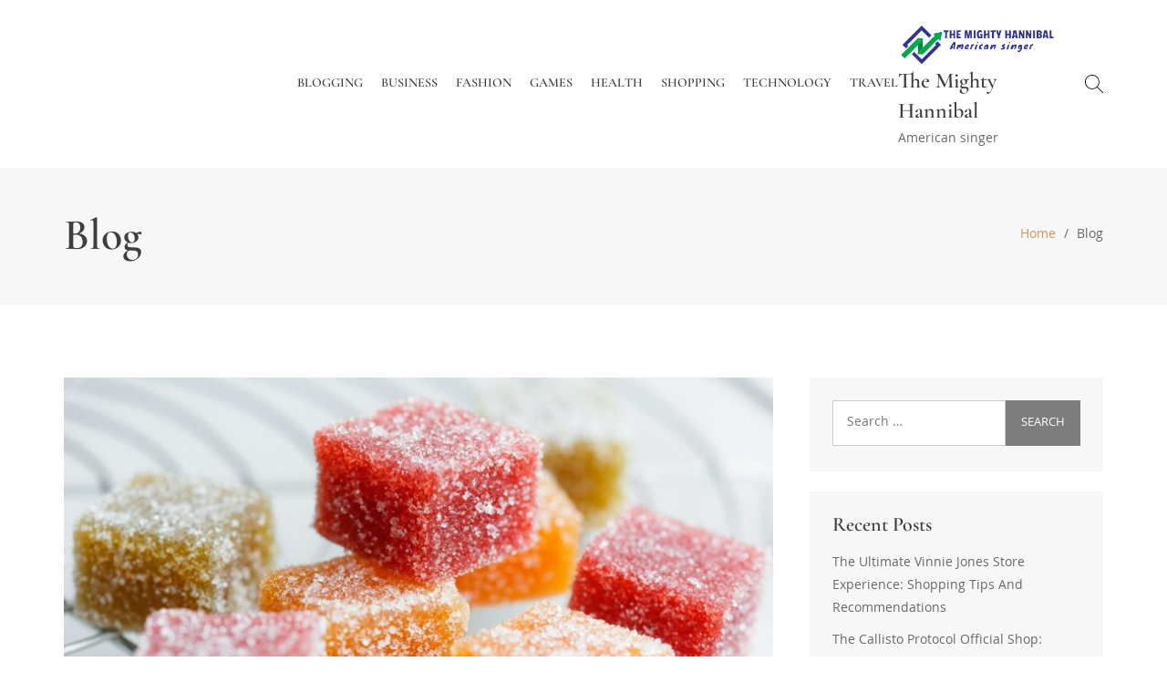

--- FILE ---
content_type: text/html; charset=UTF-8
request_url: https://themightyhannibal.com/page/16/
body_size: 11610
content:
<!doctype html>
<html lang="en-US">
<head>
	<meta charset="UTF-8">
	<meta name="viewport" content="width=device-width, initial-scale=1">
	<link rel="profile" href="https://gmpg.org/xfn/11">
	<title>The Mighty Hannibal &#8211; Page 16 &#8211; American singer</title>
<meta name='robots' content='max-image-preview:large' />
<link rel="alternate" type="application/rss+xml" title="The Mighty Hannibal &raquo; Feed" href="https://themightyhannibal.com/feed/" />
<style id='wp-img-auto-sizes-contain-inline-css' type='text/css'>
img:is([sizes=auto i],[sizes^="auto," i]){contain-intrinsic-size:3000px 1500px}
/*# sourceURL=wp-img-auto-sizes-contain-inline-css */
</style>
<style id='wp-emoji-styles-inline-css' type='text/css'>

	img.wp-smiley, img.emoji {
		display: inline !important;
		border: none !important;
		box-shadow: none !important;
		height: 1em !important;
		width: 1em !important;
		margin: 0 0.07em !important;
		vertical-align: -0.1em !important;
		background: none !important;
		padding: 0 !important;
	}
/*# sourceURL=wp-emoji-styles-inline-css */
</style>
<style id='wp-block-library-inline-css' type='text/css'>
:root{--wp-block-synced-color:#7a00df;--wp-block-synced-color--rgb:122,0,223;--wp-bound-block-color:var(--wp-block-synced-color);--wp-editor-canvas-background:#ddd;--wp-admin-theme-color:#007cba;--wp-admin-theme-color--rgb:0,124,186;--wp-admin-theme-color-darker-10:#006ba1;--wp-admin-theme-color-darker-10--rgb:0,107,160.5;--wp-admin-theme-color-darker-20:#005a87;--wp-admin-theme-color-darker-20--rgb:0,90,135;--wp-admin-border-width-focus:2px}@media (min-resolution:192dpi){:root{--wp-admin-border-width-focus:1.5px}}.wp-element-button{cursor:pointer}:root .has-very-light-gray-background-color{background-color:#eee}:root .has-very-dark-gray-background-color{background-color:#313131}:root .has-very-light-gray-color{color:#eee}:root .has-very-dark-gray-color{color:#313131}:root .has-vivid-green-cyan-to-vivid-cyan-blue-gradient-background{background:linear-gradient(135deg,#00d084,#0693e3)}:root .has-purple-crush-gradient-background{background:linear-gradient(135deg,#34e2e4,#4721fb 50%,#ab1dfe)}:root .has-hazy-dawn-gradient-background{background:linear-gradient(135deg,#faaca8,#dad0ec)}:root .has-subdued-olive-gradient-background{background:linear-gradient(135deg,#fafae1,#67a671)}:root .has-atomic-cream-gradient-background{background:linear-gradient(135deg,#fdd79a,#004a59)}:root .has-nightshade-gradient-background{background:linear-gradient(135deg,#330968,#31cdcf)}:root .has-midnight-gradient-background{background:linear-gradient(135deg,#020381,#2874fc)}:root{--wp--preset--font-size--normal:16px;--wp--preset--font-size--huge:42px}.has-regular-font-size{font-size:1em}.has-larger-font-size{font-size:2.625em}.has-normal-font-size{font-size:var(--wp--preset--font-size--normal)}.has-huge-font-size{font-size:var(--wp--preset--font-size--huge)}.has-text-align-center{text-align:center}.has-text-align-left{text-align:left}.has-text-align-right{text-align:right}.has-fit-text{white-space:nowrap!important}#end-resizable-editor-section{display:none}.aligncenter{clear:both}.items-justified-left{justify-content:flex-start}.items-justified-center{justify-content:center}.items-justified-right{justify-content:flex-end}.items-justified-space-between{justify-content:space-between}.screen-reader-text{border:0;clip-path:inset(50%);height:1px;margin:-1px;overflow:hidden;padding:0;position:absolute;width:1px;word-wrap:normal!important}.screen-reader-text:focus{background-color:#ddd;clip-path:none;color:#444;display:block;font-size:1em;height:auto;left:5px;line-height:normal;padding:15px 23px 14px;text-decoration:none;top:5px;width:auto;z-index:100000}html :where(.has-border-color){border-style:solid}html :where([style*=border-top-color]){border-top-style:solid}html :where([style*=border-right-color]){border-right-style:solid}html :where([style*=border-bottom-color]){border-bottom-style:solid}html :where([style*=border-left-color]){border-left-style:solid}html :where([style*=border-width]){border-style:solid}html :where([style*=border-top-width]){border-top-style:solid}html :where([style*=border-right-width]){border-right-style:solid}html :where([style*=border-bottom-width]){border-bottom-style:solid}html :where([style*=border-left-width]){border-left-style:solid}html :where(img[class*=wp-image-]){height:auto;max-width:100%}:where(figure){margin:0 0 1em}html :where(.is-position-sticky){--wp-admin--admin-bar--position-offset:var(--wp-admin--admin-bar--height,0px)}@media screen and (max-width:600px){html :where(.is-position-sticky){--wp-admin--admin-bar--position-offset:0px}}

/*# sourceURL=wp-block-library-inline-css */
</style><style id='global-styles-inline-css' type='text/css'>
:root{--wp--preset--aspect-ratio--square: 1;--wp--preset--aspect-ratio--4-3: 4/3;--wp--preset--aspect-ratio--3-4: 3/4;--wp--preset--aspect-ratio--3-2: 3/2;--wp--preset--aspect-ratio--2-3: 2/3;--wp--preset--aspect-ratio--16-9: 16/9;--wp--preset--aspect-ratio--9-16: 9/16;--wp--preset--color--black: #000000;--wp--preset--color--cyan-bluish-gray: #abb8c3;--wp--preset--color--white: #ffffff;--wp--preset--color--pale-pink: #f78da7;--wp--preset--color--vivid-red: #cf2e2e;--wp--preset--color--luminous-vivid-orange: #ff6900;--wp--preset--color--luminous-vivid-amber: #fcb900;--wp--preset--color--light-green-cyan: #7bdcb5;--wp--preset--color--vivid-green-cyan: #00d084;--wp--preset--color--pale-cyan-blue: #8ed1fc;--wp--preset--color--vivid-cyan-blue: #0693e3;--wp--preset--color--vivid-purple: #9b51e0;--wp--preset--gradient--vivid-cyan-blue-to-vivid-purple: linear-gradient(135deg,rgb(6,147,227) 0%,rgb(155,81,224) 100%);--wp--preset--gradient--light-green-cyan-to-vivid-green-cyan: linear-gradient(135deg,rgb(122,220,180) 0%,rgb(0,208,130) 100%);--wp--preset--gradient--luminous-vivid-amber-to-luminous-vivid-orange: linear-gradient(135deg,rgb(252,185,0) 0%,rgb(255,105,0) 100%);--wp--preset--gradient--luminous-vivid-orange-to-vivid-red: linear-gradient(135deg,rgb(255,105,0) 0%,rgb(207,46,46) 100%);--wp--preset--gradient--very-light-gray-to-cyan-bluish-gray: linear-gradient(135deg,rgb(238,238,238) 0%,rgb(169,184,195) 100%);--wp--preset--gradient--cool-to-warm-spectrum: linear-gradient(135deg,rgb(74,234,220) 0%,rgb(151,120,209) 20%,rgb(207,42,186) 40%,rgb(238,44,130) 60%,rgb(251,105,98) 80%,rgb(254,248,76) 100%);--wp--preset--gradient--blush-light-purple: linear-gradient(135deg,rgb(255,206,236) 0%,rgb(152,150,240) 100%);--wp--preset--gradient--blush-bordeaux: linear-gradient(135deg,rgb(254,205,165) 0%,rgb(254,45,45) 50%,rgb(107,0,62) 100%);--wp--preset--gradient--luminous-dusk: linear-gradient(135deg,rgb(255,203,112) 0%,rgb(199,81,192) 50%,rgb(65,88,208) 100%);--wp--preset--gradient--pale-ocean: linear-gradient(135deg,rgb(255,245,203) 0%,rgb(182,227,212) 50%,rgb(51,167,181) 100%);--wp--preset--gradient--electric-grass: linear-gradient(135deg,rgb(202,248,128) 0%,rgb(113,206,126) 100%);--wp--preset--gradient--midnight: linear-gradient(135deg,rgb(2,3,129) 0%,rgb(40,116,252) 100%);--wp--preset--font-size--small: 13px;--wp--preset--font-size--medium: 20px;--wp--preset--font-size--large: 36px;--wp--preset--font-size--x-large: 42px;--wp--preset--spacing--20: 0.44rem;--wp--preset--spacing--30: 0.67rem;--wp--preset--spacing--40: 1rem;--wp--preset--spacing--50: 1.5rem;--wp--preset--spacing--60: 2.25rem;--wp--preset--spacing--70: 3.38rem;--wp--preset--spacing--80: 5.06rem;--wp--preset--shadow--natural: 6px 6px 9px rgba(0, 0, 0, 0.2);--wp--preset--shadow--deep: 12px 12px 50px rgba(0, 0, 0, 0.4);--wp--preset--shadow--sharp: 6px 6px 0px rgba(0, 0, 0, 0.2);--wp--preset--shadow--outlined: 6px 6px 0px -3px rgb(255, 255, 255), 6px 6px rgb(0, 0, 0);--wp--preset--shadow--crisp: 6px 6px 0px rgb(0, 0, 0);}:where(.is-layout-flex){gap: 0.5em;}:where(.is-layout-grid){gap: 0.5em;}body .is-layout-flex{display: flex;}.is-layout-flex{flex-wrap: wrap;align-items: center;}.is-layout-flex > :is(*, div){margin: 0;}body .is-layout-grid{display: grid;}.is-layout-grid > :is(*, div){margin: 0;}:where(.wp-block-columns.is-layout-flex){gap: 2em;}:where(.wp-block-columns.is-layout-grid){gap: 2em;}:where(.wp-block-post-template.is-layout-flex){gap: 1.25em;}:where(.wp-block-post-template.is-layout-grid){gap: 1.25em;}.has-black-color{color: var(--wp--preset--color--black) !important;}.has-cyan-bluish-gray-color{color: var(--wp--preset--color--cyan-bluish-gray) !important;}.has-white-color{color: var(--wp--preset--color--white) !important;}.has-pale-pink-color{color: var(--wp--preset--color--pale-pink) !important;}.has-vivid-red-color{color: var(--wp--preset--color--vivid-red) !important;}.has-luminous-vivid-orange-color{color: var(--wp--preset--color--luminous-vivid-orange) !important;}.has-luminous-vivid-amber-color{color: var(--wp--preset--color--luminous-vivid-amber) !important;}.has-light-green-cyan-color{color: var(--wp--preset--color--light-green-cyan) !important;}.has-vivid-green-cyan-color{color: var(--wp--preset--color--vivid-green-cyan) !important;}.has-pale-cyan-blue-color{color: var(--wp--preset--color--pale-cyan-blue) !important;}.has-vivid-cyan-blue-color{color: var(--wp--preset--color--vivid-cyan-blue) !important;}.has-vivid-purple-color{color: var(--wp--preset--color--vivid-purple) !important;}.has-black-background-color{background-color: var(--wp--preset--color--black) !important;}.has-cyan-bluish-gray-background-color{background-color: var(--wp--preset--color--cyan-bluish-gray) !important;}.has-white-background-color{background-color: var(--wp--preset--color--white) !important;}.has-pale-pink-background-color{background-color: var(--wp--preset--color--pale-pink) !important;}.has-vivid-red-background-color{background-color: var(--wp--preset--color--vivid-red) !important;}.has-luminous-vivid-orange-background-color{background-color: var(--wp--preset--color--luminous-vivid-orange) !important;}.has-luminous-vivid-amber-background-color{background-color: var(--wp--preset--color--luminous-vivid-amber) !important;}.has-light-green-cyan-background-color{background-color: var(--wp--preset--color--light-green-cyan) !important;}.has-vivid-green-cyan-background-color{background-color: var(--wp--preset--color--vivid-green-cyan) !important;}.has-pale-cyan-blue-background-color{background-color: var(--wp--preset--color--pale-cyan-blue) !important;}.has-vivid-cyan-blue-background-color{background-color: var(--wp--preset--color--vivid-cyan-blue) !important;}.has-vivid-purple-background-color{background-color: var(--wp--preset--color--vivid-purple) !important;}.has-black-border-color{border-color: var(--wp--preset--color--black) !important;}.has-cyan-bluish-gray-border-color{border-color: var(--wp--preset--color--cyan-bluish-gray) !important;}.has-white-border-color{border-color: var(--wp--preset--color--white) !important;}.has-pale-pink-border-color{border-color: var(--wp--preset--color--pale-pink) !important;}.has-vivid-red-border-color{border-color: var(--wp--preset--color--vivid-red) !important;}.has-luminous-vivid-orange-border-color{border-color: var(--wp--preset--color--luminous-vivid-orange) !important;}.has-luminous-vivid-amber-border-color{border-color: var(--wp--preset--color--luminous-vivid-amber) !important;}.has-light-green-cyan-border-color{border-color: var(--wp--preset--color--light-green-cyan) !important;}.has-vivid-green-cyan-border-color{border-color: var(--wp--preset--color--vivid-green-cyan) !important;}.has-pale-cyan-blue-border-color{border-color: var(--wp--preset--color--pale-cyan-blue) !important;}.has-vivid-cyan-blue-border-color{border-color: var(--wp--preset--color--vivid-cyan-blue) !important;}.has-vivid-purple-border-color{border-color: var(--wp--preset--color--vivid-purple) !important;}.has-vivid-cyan-blue-to-vivid-purple-gradient-background{background: var(--wp--preset--gradient--vivid-cyan-blue-to-vivid-purple) !important;}.has-light-green-cyan-to-vivid-green-cyan-gradient-background{background: var(--wp--preset--gradient--light-green-cyan-to-vivid-green-cyan) !important;}.has-luminous-vivid-amber-to-luminous-vivid-orange-gradient-background{background: var(--wp--preset--gradient--luminous-vivid-amber-to-luminous-vivid-orange) !important;}.has-luminous-vivid-orange-to-vivid-red-gradient-background{background: var(--wp--preset--gradient--luminous-vivid-orange-to-vivid-red) !important;}.has-very-light-gray-to-cyan-bluish-gray-gradient-background{background: var(--wp--preset--gradient--very-light-gray-to-cyan-bluish-gray) !important;}.has-cool-to-warm-spectrum-gradient-background{background: var(--wp--preset--gradient--cool-to-warm-spectrum) !important;}.has-blush-light-purple-gradient-background{background: var(--wp--preset--gradient--blush-light-purple) !important;}.has-blush-bordeaux-gradient-background{background: var(--wp--preset--gradient--blush-bordeaux) !important;}.has-luminous-dusk-gradient-background{background: var(--wp--preset--gradient--luminous-dusk) !important;}.has-pale-ocean-gradient-background{background: var(--wp--preset--gradient--pale-ocean) !important;}.has-electric-grass-gradient-background{background: var(--wp--preset--gradient--electric-grass) !important;}.has-midnight-gradient-background{background: var(--wp--preset--gradient--midnight) !important;}.has-small-font-size{font-size: var(--wp--preset--font-size--small) !important;}.has-medium-font-size{font-size: var(--wp--preset--font-size--medium) !important;}.has-large-font-size{font-size: var(--wp--preset--font-size--large) !important;}.has-x-large-font-size{font-size: var(--wp--preset--font-size--x-large) !important;}
/*# sourceURL=global-styles-inline-css */
</style>

<style id='classic-theme-styles-inline-css' type='text/css'>
/*! This file is auto-generated */
.wp-block-button__link{color:#fff;background-color:#32373c;border-radius:9999px;box-shadow:none;text-decoration:none;padding:calc(.667em + 2px) calc(1.333em + 2px);font-size:1.125em}.wp-block-file__button{background:#32373c;color:#fff;text-decoration:none}
/*# sourceURL=/wp-includes/css/classic-themes.min.css */
</style>
<link rel='stylesheet' id='khula-css' href='https://themightyhannibal.com/wp-content/fonts/9995bc830bf13f849c205d0f27827308.css?ver=6.9' type='text/css' media='all' />
<link rel='stylesheet' id='cormorant+garamond-css' href='https://themightyhannibal.com/wp-content/fonts/eca537f3589a30d06bf1ea142dff0a45.css?ver=6.9' type='text/css' media='all' />
<link rel='stylesheet' id='empowerment-main-style-css' href='https://themightyhannibal.com/wp-content/themes/empowerment/assets/css/style.min.css?ver=6.9' type='text/css' media='all' />
<link rel='stylesheet' id='empowerment-responsive-css' href='https://themightyhannibal.com/wp-content/themes/empowerment/assets/css/responsive.min.css?ver=6.9' type='text/css' media='all' />
<style id='empowerment-responsive-inline-css' type='text/css'>
section.breadcumb-section{min-height:150px;height:150px} .breadcumb-section.overlay:before{background:rgba(0,0,0,0.1)} body,button,input,select,optgroup,textarea{font-family:"Khula";font-weight:normal;font-style:regular} h1,h2,h3,h4,h5,h6,a h1,a h2,a h3,a h4,a h5,a h6,h1 a,h2 a,h3 a,h4 a,h5 a,h6 a{font-family:"Cormorant Garamond";font-weight:600;font-style:normal} body blockquote,body blockquote p{font-family:"Cormorant Garamond";font-style:regular;font-weight:normal;font-size:19px} body pre{font-family:"Khula";font-style:regular;font-weight:normal} body .navbar-nav>li>a,body .site-header .empowerment-default-header.is-sticky .navbar-nav>li>a{font-family:"Cormorant Garamond";font-style:normal;font-weight:600} body .navbar-nav>li> ul li a,body .site-header .empowerment-default-header.is-sticky .navbar-nav>li> ul li a{font-family:"Cormorant Garamond";font-style:normal;font-weight:600}
/*# sourceURL=empowerment-responsive-inline-css */
</style>
<script type="text/javascript" src="https://themightyhannibal.com/wp-includes/js/jquery/jquery.min.js?ver=3.7.1" id="jquery-core-js"></script>
<script type="text/javascript" src="https://themightyhannibal.com/wp-includes/js/jquery/jquery-migrate.min.js?ver=3.4.1" id="jquery-migrate-js"></script>
<link rel="https://api.w.org/" href="https://themightyhannibal.com/wp-json/" /><link rel="EditURI" type="application/rsd+xml" title="RSD" href="https://themightyhannibal.com/xmlrpc.php?rsd" />
<meta name="generator" content="WordPress 6.9" />
<link rel="icon" href="https://themightyhannibal.com/wp-content/uploads/2023/03/cropped-Screenshot_9-removebg-preview-32x32.png" sizes="32x32" />
<link rel="icon" href="https://themightyhannibal.com/wp-content/uploads/2023/03/cropped-Screenshot_9-removebg-preview-192x192.png" sizes="192x192" />
<link rel="apple-touch-icon" href="https://themightyhannibal.com/wp-content/uploads/2023/03/cropped-Screenshot_9-removebg-preview-180x180.png" />
<meta name="msapplication-TileImage" content="https://themightyhannibal.com/wp-content/uploads/2023/03/cropped-Screenshot_9-removebg-preview-270x270.png" />
</head>
<body class="home blog paged wp-custom-logo paged-16 wp-theme-empowerment hfeed">
		<a class="skip-link screen-reader-text" href="#content">Skip to content</a>
	<div id="page" class="site">
				
					<header class="site-header">
				<div class="empowerment-default-header empowerment-sticky-element ">
	<div class="container">
		<nav class="navbar navbar-expand-lg">
			<a class="navbar-toggler" data-target="#empowerment-main-menu" tabindex="0">
				<span class="bar"></span>
				<span class="bar"></span>
				<span class="bar"></span>
			</a>
						<div id="empowerment-main-menu" class="empowerment-main-menu" id="navbarCollapse">
				<a class="navbar-toggler" tabindex="0">
					<span class="bar"></span>
					<span class="bar"></span>
					<span class="bar"></span>
				</a>
				<ul id="primary-menu" class="navbar-nav"><li id="menu-item-20" class="menu-item menu-item-type-taxonomy menu-item-object-category menu-item-20"><a href="https://themightyhannibal.com/category/blogging/">Blogging</a></li>
<li id="menu-item-21" class="menu-item menu-item-type-taxonomy menu-item-object-category menu-item-21"><a href="https://themightyhannibal.com/category/business/">Business</a></li>
<li id="menu-item-22" class="menu-item menu-item-type-taxonomy menu-item-object-category menu-item-22"><a href="https://themightyhannibal.com/category/fashion/">Fashion</a></li>
<li id="menu-item-23" class="menu-item menu-item-type-taxonomy menu-item-object-category menu-item-23"><a href="https://themightyhannibal.com/category/games/">Games</a></li>
<li id="menu-item-24" class="menu-item menu-item-type-taxonomy menu-item-object-category menu-item-24"><a href="https://themightyhannibal.com/category/health/">Health</a></li>
<li id="menu-item-25" class="menu-item menu-item-type-taxonomy menu-item-object-category menu-item-25"><a href="https://themightyhannibal.com/category/shopping/">Shopping</a></li>
<li id="menu-item-26" class="menu-item menu-item-type-taxonomy menu-item-object-category menu-item-26"><a href="https://themightyhannibal.com/category/technology/">Technology</a></li>
<li id="menu-item-27" class="menu-item menu-item-type-taxonomy menu-item-object-category menu-item-27"><a href="https://themightyhannibal.com/category/travel/">Travel</a></li>
</ul>			</div>
						<div class="navbar-brand">
				<a class="retina-home-link" href="https://themightyhannibal.com/"><img class="retina-logo" src="https://themightyhannibal.com/wp-content/uploads/2023/03/Screenshot_9-removebg-preview.png" alt="The Mighty Hannibal"></a><a href="https://themightyhannibal.com/" class="custom-logo-link" rel="home"><img width="334" height="99" src="https://themightyhannibal.com/wp-content/uploads/2023/03/Screenshot_9-removebg-preview.png" class="custom-logo" alt="The Mighty Hannibal" decoding="async" srcset="https://themightyhannibal.com/wp-content/uploads/2023/03/Screenshot_9-removebg-preview.png 334w, https://themightyhannibal.com/wp-content/uploads/2023/03/Screenshot_9-removebg-preview-300x89.png 300w" sizes="(max-width: 334px) 100vw, 334px" /></a><a class="sticky-home-link" href="https://themightyhannibal.com/"><img class="sticky-logo" src="https://themightyhannibal.com/wp-content/uploads/2023/03/Screenshot_9-removebg-preview.png" alt="The Mighty Hannibal"></a>					<h2 class="site-title"><a href="https://themightyhannibal.com/" rel="home">The Mighty Hannibal</a></h2>
									<p class="site-description">American singer</p>
							</div>
							<div class="search-wrapper default"> 
					<div class="search-icon">
														<svg version="1.1" id="Layer_1" xmlns="http://www.w3.org/2000/svg" xmlns:xlink="http://www.w3.org/1999/xlink" x="0px" y="0px" viewBox="0 0 512 512" style="enable-background:new 0 0 512 512;" xml:space="preserve" tabindex="0">
									<path d="M508.875,493.792L353.089,338.005c32.358-35.927,52.245-83.296,52.245-135.339C405.333,90.917,314.417,0,202.667,0
								S0,90.917,0,202.667s90.917,202.667,202.667,202.667c52.043,0,99.411-19.887,135.339-52.245l155.786,155.786
								c2.083,2.083,4.813,3.125,7.542,3.125c2.729,0,5.458-1.042,7.542-3.125C513.042,504.708,513.042,497.958,508.875,493.792z
								 M202.667,384c-99.979,0-181.333-81.344-181.333-181.333S102.688,21.333,202.667,21.333S384,102.677,384,202.667
								S302.646,384,202.667,384z" />
								</svg>
												<div class="search-container">
	            			<form action="https://themightyhannibal.com/" class="search-form" method="get">
    <div class="search-group-wrap">
        <label>
            <span class="screen-reader-text">Search for:</span>
            <input type="search" title="Search for:" name="s" value="" placeholder="Search..." class="search-field" />
        </label>
                    <button type="submit" class="search-submit" value="Submit">
                <svg version="1.1" id="Layer_1" xmlns="http://www.w3.org/2000/svg" xmlns:xlink="http://www.w3.org/1999/xlink" x="0px" y="0px"
                     viewBox="0 0 512 512" xml:space="preserve">
                        <path d="M508.875,493.792L353.089,338.005c32.358-35.927,52.245-83.296,52.245-135.339C405.333,90.917,314.417,0,202.667,0
                            S0,90.917,0,202.667s90.917,202.667,202.667,202.667c52.043,0,99.411-19.887,135.339-52.245l155.786,155.786
                            c2.083,2.083,4.813,3.125,7.542,3.125c2.729,0,5.458-1.042,7.542-3.125C513.042,504.708,513.042,497.958,508.875,493.792z
                             M202.667,384c-99.979,0-181.333-81.344-181.333-181.333S102.688,21.333,202.667,21.333S384,102.677,384,202.667
                            S302.646,384,202.667,384z"/>
                </svg>
            </button>
            </div>
</form> 						</div>
					</div>
				</div>
						</nav>
	</div>
</div>			</header>
			
		 		<div id="content" class="site-content">
        			<section class="breadcumb-section wide header-">
				<div class="container">
					<div class="title-banner-wrapper">
						<h1 class="breadcrumb-title">Blog</h1><div id="empowerment-breadcrumb"><a href="https://themightyhannibal.com">Home</a> <span class="delimiter">/</span> <span class="current">Blog</span></div>					</div>
				</div>
			</section>
			
<main id="main" class="site-main">
	<section class="blog list right-sidebar has-sidebar">
		<div class="container">
			<div id="primary" class="blog-content-wrapper">
				<div class="blogs"><div id="post-817" class="post-817 post type-post status-publish format-standard has-post-thumbnail hentry category-products tag-delta-10-gummies">
	<div class="card list">
				<figure>
			<a href="https://themightyhannibal.com/why-delta-10-gummies-are-the-must-try-edible-of-the-year/">
			<img width="640" height="426" src="https://themightyhannibal.com/wp-content/uploads/2024/08/1-6-768x511.jpg" class="card-img-top wp-post-image" alt="Why Delta 10 Gummies Are the Must-Try Edible of the Year" decoding="async" fetchpriority="high" srcset="https://themightyhannibal.com/wp-content/uploads/2024/08/1-6-768x511.jpg 768w, https://themightyhannibal.com/wp-content/uploads/2024/08/1-6-300x200.jpg 300w, https://themightyhannibal.com/wp-content/uploads/2024/08/1-6-1024x682.jpg 1024w, https://themightyhannibal.com/wp-content/uploads/2024/08/1-6.jpg 1251w" sizes="(max-width: 640px) 100vw, 640px" />			
			</a>
		</figure>
				<div class="list-content-wrap">
									<h4 class="card-title"><a href="https://themightyhannibal.com/why-delta-10-gummies-are-the-must-try-edible-of-the-year/">Why Delta 10 Gummies Are the Must-Try Edible of the Year</a></h4>
						<div class="meta-info"><span class="post-author"><span class="author vcard post-author"><a class="url" href="https://themightyhannibal.com/author/admin/"><span class="author-img"><img alt='' src='https://secure.gravatar.com/avatar/fb572b92821ca3798dfd38f654f3693d004ce5db726d1f0de4521305da3c5540?s=50&#038;d=mm&#038;r=g' class='avatar avatar-50 photo' height='50' width='50' /></span><span class="author-name">admin</span></a></span></span><span class="post-date meta-icon"><a href="https://themightyhannibal.com/why-delta-10-gummies-are-the-must-try-edible-of-the-year/" rel="bookmark">July 31, 2024</a></span><span class="post-cats meta-icon"><a href="https://themightyhannibal.com/category/products/" class="cat-links cat-14" rel="category">Products</a></span><span class="post-tags meta-icon"><a href="https://themightyhannibal.com/tag/delta-10-gummies/" class="tag-links tag-214" rel="tag">delta 10 gummies</a></span>					<span class="post-comment meta-icon">
												<a href="https://themightyhannibal.com/why-delta-10-gummies-are-the-must-try-edible-of-the-year/#comments">
							0						</a>
					</span>
				</div>					<div class="card-text">
						<p>Delta 10 gummies have quickly become one of the most popular edibles on the market, and for good reason. These tasty treats offer a unique and enjoyable way to experience the benefits of Delta 10 &#8230;</p>
					</div>
											<a href="https://themightyhannibal.com/why-delta-10-gummies-are-the-must-try-edible-of-the-year/" class="blog-btn button">
							Read More						</a>
							</div>
	</div>
</div><!-- #post-817 -->
<div id="post-796" class="post-796 post type-post status-publish format-standard has-post-thumbnail hentry category-products tag-cbd-oil-canada">
	<div class="card list">
				<figure>
			<a href="https://themightyhannibal.com/cbd-oil-a-new-frontier-in-natural-health-and-wellness-solutions/">
			<img width="640" height="427" src="https://themightyhannibal.com/wp-content/uploads/2024/08/1-12-768x512.jpg" class="card-img-top wp-post-image" alt="CBD Oil A New Frontier in Natural Health and Wellness Solutions" decoding="async" srcset="https://themightyhannibal.com/wp-content/uploads/2024/08/1-12-768x512.jpg 768w, https://themightyhannibal.com/wp-content/uploads/2024/08/1-12-300x200.jpg 300w, https://themightyhannibal.com/wp-content/uploads/2024/08/1-12-1024x683.jpg 1024w, https://themightyhannibal.com/wp-content/uploads/2024/08/1-12.jpg 1200w" sizes="(max-width: 640px) 100vw, 640px" />			
			</a>
		</figure>
				<div class="list-content-wrap">
									<h4 class="card-title"><a href="https://themightyhannibal.com/cbd-oil-a-new-frontier-in-natural-health-and-wellness-solutions/">CBD Oil A New Frontier in Natural Health and Wellness Solutions</a></h4>
						<div class="meta-info"><span class="post-author"><span class="author vcard post-author"><a class="url" href="https://themightyhannibal.com/author/admin/"><span class="author-img"><img alt='' src='https://secure.gravatar.com/avatar/fb572b92821ca3798dfd38f654f3693d004ce5db726d1f0de4521305da3c5540?s=50&#038;d=mm&#038;r=g' class='avatar avatar-50 photo' height='50' width='50' loading='lazy' /></span><span class="author-name">admin</span></a></span></span><span class="post-date meta-icon"><a href="https://themightyhannibal.com/cbd-oil-a-new-frontier-in-natural-health-and-wellness-solutions/" rel="bookmark">July 30, 2024</a></span><span class="post-cats meta-icon"><a href="https://themightyhannibal.com/category/products/" class="cat-links cat-14" rel="category">Products</a></span><span class="post-tags meta-icon"><a href="https://themightyhannibal.com/tag/cbd-oil-canada/" class="tag-links tag-209" rel="tag">cbd oil canada</a></span>					<span class="post-comment meta-icon">
												<a href="https://themightyhannibal.com/cbd-oil-a-new-frontier-in-natural-health-and-wellness-solutions/#comments">
							0						</a>
					</span>
				</div>					<div class="card-text">
						<p>CBD oil, also known as cannabidiol oil, has been gaining popularity in recent years as a natural health and wellness solution. Derived from the cannabis plant, CBD oil is non-psychoactive and does not produce the &#8230;</p>
					</div>
											<a href="https://themightyhannibal.com/cbd-oil-a-new-frontier-in-natural-health-and-wellness-solutions/" class="blog-btn button">
							Read More						</a>
							</div>
	</div>
</div><!-- #post-796 -->
<div id="post-814" class="post-814 post type-post status-publish format-standard has-post-thumbnail hentry category-service tag-foundation-repair">
	<div class="card list">
				<figure>
			<a href="https://themightyhannibal.com/understanding-different-types-of-foundation-problems-and-repairs/">
			<img width="600" height="400" src="https://themightyhannibal.com/wp-content/uploads/2024/08/14-15.jpg" class="card-img-top wp-post-image" alt="Understanding Different Types of Foundation Problems and Repairs" decoding="async" loading="lazy" srcset="https://themightyhannibal.com/wp-content/uploads/2024/08/14-15.jpg 600w, https://themightyhannibal.com/wp-content/uploads/2024/08/14-15-300x200.jpg 300w" sizes="auto, (max-width: 600px) 100vw, 600px" />			
			</a>
		</figure>
				<div class="list-content-wrap">
									<h4 class="card-title"><a href="https://themightyhannibal.com/understanding-different-types-of-foundation-problems-and-repairs/">Understanding Different Types of Foundation Problems and Repairs</a></h4>
						<div class="meta-info"><span class="post-author"><span class="author vcard post-author"><a class="url" href="https://themightyhannibal.com/author/admin/"><span class="author-img"><img alt='' src='https://secure.gravatar.com/avatar/fb572b92821ca3798dfd38f654f3693d004ce5db726d1f0de4521305da3c5540?s=50&#038;d=mm&#038;r=g' class='avatar avatar-50 photo' height='50' width='50' loading='lazy' /></span><span class="author-name">admin</span></a></span></span><span class="post-date meta-icon"><a href="https://themightyhannibal.com/understanding-different-types-of-foundation-problems-and-repairs/" rel="bookmark">July 30, 2024</a></span><span class="post-cats meta-icon"><a href="https://themightyhannibal.com/category/service/" class="cat-links cat-83" rel="category">Service</a></span><span class="post-tags meta-icon"><a href="https://themightyhannibal.com/tag/foundation-repair/" class="tag-links tag-213" rel="tag">Foundation Repair</a></span>					<span class="post-comment meta-icon">
												<a href="https://themightyhannibal.com/understanding-different-types-of-foundation-problems-and-repairs/#comments">
							0						</a>
					</span>
				</div>					<div class="card-text">
						<p>Foundation problems can be a homeowner&#8217;s worst nightmare. It is essential to understand the different types of foundation issues that can occur and the various methods used to repair them. One common type of foundation &#8230;</p>
					</div>
											<a href="https://themightyhannibal.com/understanding-different-types-of-foundation-problems-and-repairs/" class="blog-btn button">
							Read More						</a>
							</div>
	</div>
</div><!-- #post-814 -->
<div id="post-785" class="post-785 post type-post status-publish format-standard has-post-thumbnail hentry category-service tag-kitchen-remodeling">
	<div class="card list">
				<figure>
			<a href="https://themightyhannibal.com/maximizing-space-arlington-heights-kitchen-remodeling-solutions/">
			<img width="600" height="400" src="https://themightyhannibal.com/wp-content/uploads/2024/07/11-13.jpg" class="card-img-top wp-post-image" alt="Maximizing Space: Arlington Heights Kitchen Remodeling Solutions" decoding="async" loading="lazy" srcset="https://themightyhannibal.com/wp-content/uploads/2024/07/11-13.jpg 600w, https://themightyhannibal.com/wp-content/uploads/2024/07/11-13-300x200.jpg 300w" sizes="auto, (max-width: 600px) 100vw, 600px" />			
			</a>
		</figure>
				<div class="list-content-wrap">
									<h4 class="card-title"><a href="https://themightyhannibal.com/maximizing-space-arlington-heights-kitchen-remodeling-solutions/">Maximizing Space: Arlington Heights Kitchen Remodeling Solutions</a></h4>
						<div class="meta-info"><span class="post-author"><span class="author vcard post-author"><a class="url" href="https://themightyhannibal.com/author/admin/"><span class="author-img"><img alt='' src='https://secure.gravatar.com/avatar/fb572b92821ca3798dfd38f654f3693d004ce5db726d1f0de4521305da3c5540?s=50&#038;d=mm&#038;r=g' class='avatar avatar-50 photo' height='50' width='50' loading='lazy' /></span><span class="author-name">admin</span></a></span></span><span class="post-date meta-icon"><a href="https://themightyhannibal.com/maximizing-space-arlington-heights-kitchen-remodeling-solutions/" rel="bookmark">July 27, 2024</a></span><span class="post-cats meta-icon"><a href="https://themightyhannibal.com/category/service/" class="cat-links cat-83" rel="category">Service</a></span><span class="post-tags meta-icon"><a href="https://themightyhannibal.com/tag/kitchen-remodeling/" class="tag-links tag-106" rel="tag">Kitchen Remodeling</a></span>					<span class="post-comment meta-icon">
												<a href="https://themightyhannibal.com/maximizing-space-arlington-heights-kitchen-remodeling-solutions/#comments">
							0						</a>
					</span>
				</div>					<div class="card-text">
						<p>When it comes to home renovations, one of the most popular areas to focus on is the kitchen. The kitchen is often considered the heart of the home, where families gather to cook, eat, and &#8230;</p>
					</div>
											<a href="https://themightyhannibal.com/maximizing-space-arlington-heights-kitchen-remodeling-solutions/" class="blog-btn button">
							Read More						</a>
							</div>
	</div>
</div><!-- #post-785 -->
<div id="post-791" class="post-791 post type-post status-publish format-standard has-post-thumbnail hentry category-social tag-johnny-depp">
	<div class="card list">
				<figure>
			<a href="https://themightyhannibal.com/fp-geeks-talk-about-johnny-depp-legal-battles-and-more/">
			<img width="612" height="437" src="https://themightyhannibal.com/wp-content/uploads/2024/07/147.jpg" class="card-img-top wp-post-image" alt="FP Geeks Talk About Johnny Depp Legal Battles and More" decoding="async" loading="lazy" srcset="https://themightyhannibal.com/wp-content/uploads/2024/07/147.jpg 612w, https://themightyhannibal.com/wp-content/uploads/2024/07/147-300x214.jpg 300w" sizes="auto, (max-width: 612px) 100vw, 612px" />			
			</a>
		</figure>
				<div class="list-content-wrap">
									<h4 class="card-title"><a href="https://themightyhannibal.com/fp-geeks-talk-about-johnny-depp-legal-battles-and-more/">FP Geeks Talk About Johnny Depp Legal Battles and More</a></h4>
						<div class="meta-info"><span class="post-author"><span class="author vcard post-author"><a class="url" href="https://themightyhannibal.com/author/admin/"><span class="author-img"><img alt='' src='https://secure.gravatar.com/avatar/fb572b92821ca3798dfd38f654f3693d004ce5db726d1f0de4521305da3c5540?s=50&#038;d=mm&#038;r=g' class='avatar avatar-50 photo' height='50' width='50' loading='lazy' /></span><span class="author-name">admin</span></a></span></span><span class="post-date meta-icon"><a href="https://themightyhannibal.com/fp-geeks-talk-about-johnny-depp-legal-battles-and-more/" rel="bookmark">July 27, 2024</a></span><span class="post-cats meta-icon"><a href="https://themightyhannibal.com/category/social/" class="cat-links cat-207" rel="category">Social</a></span><span class="post-tags meta-icon"><a href="https://themightyhannibal.com/tag/johnny-depp/" class="tag-links tag-208" rel="tag">Johnny Depp</a></span>					<span class="post-comment meta-icon">
												<a href="https://themightyhannibal.com/fp-geeks-talk-about-johnny-depp-legal-battles-and-more/#comments">
							0						</a>
					</span>
				</div>					<div class="card-text">
						<p>Johnny Depp has been making headlines recently due to his ongoing legal battles. The actor, known for his roles in films such as Pirates of the Caribbean and Edward Scissorhands, has been embroiled in a &#8230;</p>
					</div>
											<a href="https://themightyhannibal.com/fp-geeks-talk-about-johnny-depp-legal-battles-and-more/" class="blog-btn button">
							Read More						</a>
							</div>
	</div>
</div><!-- #post-791 -->
<div id="post-782" class="post-782 post type-post status-publish format-standard has-post-thumbnail hentry category-business tag-weed-carts">
	<div class="card list">
				<figure>
			<a href="https://themightyhannibal.com/the-evolution-of-weed-carts-from-early-designs-to-cutting-edge-technology/">
			<img width="640" height="427" src="https://themightyhannibal.com/wp-content/uploads/2024/07/1-7-1-768x512.jpg" class="card-img-top wp-post-image" alt="The Evolution of Weed Carts From Early Designs to Cutting-Edge Technology" decoding="async" loading="lazy" srcset="https://themightyhannibal.com/wp-content/uploads/2024/07/1-7-1-768x512.jpg 768w, https://themightyhannibal.com/wp-content/uploads/2024/07/1-7-1-300x200.jpg 300w, https://themightyhannibal.com/wp-content/uploads/2024/07/1-7-1-1024x683.jpg 1024w, https://themightyhannibal.com/wp-content/uploads/2024/07/1-7-1.jpg 1200w" sizes="auto, (max-width: 640px) 100vw, 640px" />			
			</a>
		</figure>
				<div class="list-content-wrap">
									<h4 class="card-title"><a href="https://themightyhannibal.com/the-evolution-of-weed-carts-from-early-designs-to-cutting-edge-technology/">The Evolution of Weed Carts From Early Designs to Cutting-Edge Technology</a></h4>
						<div class="meta-info"><span class="post-author"><span class="author vcard post-author"><a class="url" href="https://themightyhannibal.com/author/admin/"><span class="author-img"><img alt='' src='https://secure.gravatar.com/avatar/fb572b92821ca3798dfd38f654f3693d004ce5db726d1f0de4521305da3c5540?s=50&#038;d=mm&#038;r=g' class='avatar avatar-50 photo' height='50' width='50' loading='lazy' /></span><span class="author-name">admin</span></a></span></span><span class="post-date meta-icon"><a href="https://themightyhannibal.com/the-evolution-of-weed-carts-from-early-designs-to-cutting-edge-technology/" rel="bookmark">July 25, 2024</a></span><span class="post-cats meta-icon"><a href="https://themightyhannibal.com/category/business/" class="cat-links cat-7" rel="category">Business</a></span><span class="post-tags meta-icon"><a href="https://themightyhannibal.com/tag/weed-carts/" class="tag-links tag-205" rel="tag">Weed Carts</a></span>					<span class="post-comment meta-icon">
												<a href="https://themightyhannibal.com/the-evolution-of-weed-carts-from-early-designs-to-cutting-edge-technology/#comments">
							0						</a>
					</span>
				</div>					<div class="card-text">
						<p>Weed carts, also known as cannabis vaporizer cartridges, have come a long way since their early designs. These devices have evolved from simple and basic tools for consuming marijuana to sophisticated pieces of technology that &#8230;</p>
					</div>
											<a href="https://themightyhannibal.com/the-evolution-of-weed-carts-from-early-designs-to-cutting-edge-technology/" class="blog-btn button">
							Read More						</a>
							</div>
	</div>
</div><!-- #post-782 -->
<div id="post-779" class="post-779 post type-post status-publish format-standard has-post-thumbnail hentry category-business tag-trainwreck-kratom">
	<div class="card list">
				<figure>
			<a href="https://themightyhannibal.com/is-trainwreck-kratom-right-for-you-pros-cons-and-usage-tips/">
			<img width="640" height="450" src="https://themightyhannibal.com/wp-content/uploads/2024/07/1-12-768x540.jpg" class="card-img-top wp-post-image" alt="Is Trainwreck Kratom Right for You? Pros, Cons, and Usage Tips" decoding="async" loading="lazy" srcset="https://themightyhannibal.com/wp-content/uploads/2024/07/1-12-768x540.jpg 768w, https://themightyhannibal.com/wp-content/uploads/2024/07/1-12-300x211.jpg 300w, https://themightyhannibal.com/wp-content/uploads/2024/07/1-12-1024x720.jpg 1024w, https://themightyhannibal.com/wp-content/uploads/2024/07/1-12.jpg 1200w" sizes="auto, (max-width: 640px) 100vw, 640px" />			
			</a>
		</figure>
				<div class="list-content-wrap">
									<h4 class="card-title"><a href="https://themightyhannibal.com/is-trainwreck-kratom-right-for-you-pros-cons-and-usage-tips/">Is Trainwreck Kratom Right for You? Pros, Cons, and Usage Tips</a></h4>
						<div class="meta-info"><span class="post-author"><span class="author vcard post-author"><a class="url" href="https://themightyhannibal.com/author/admin/"><span class="author-img"><img alt='' src='https://secure.gravatar.com/avatar/fb572b92821ca3798dfd38f654f3693d004ce5db726d1f0de4521305da3c5540?s=50&#038;d=mm&#038;r=g' class='avatar avatar-50 photo' height='50' width='50' loading='lazy' /></span><span class="author-name">admin</span></a></span></span><span class="post-date meta-icon"><a href="https://themightyhannibal.com/is-trainwreck-kratom-right-for-you-pros-cons-and-usage-tips/" rel="bookmark">July 25, 2024</a></span><span class="post-cats meta-icon"><a href="https://themightyhannibal.com/category/business/" class="cat-links cat-7" rel="category">Business</a></span><span class="post-tags meta-icon"><a href="https://themightyhannibal.com/tag/trainwreck-kratom/" class="tag-links tag-204" rel="tag">Trainwreck kratom</a></span>					<span class="post-comment meta-icon">
												<a href="https://themightyhannibal.com/is-trainwreck-kratom-right-for-you-pros-cons-and-usage-tips/#comments">
							0						</a>
					</span>
				</div>					<div class="card-text">
						<p>Kratom, a tropical tree native to Southeast Asia, has gained popularity in recent years for its potential health benefits. One popular strain of kratom is Trainwreck Kratom, known for its powerful effects and unique blend &#8230;</p>
					</div>
											<a href="https://themightyhannibal.com/is-trainwreck-kratom-right-for-you-pros-cons-and-usage-tips/" class="blog-btn button">
							Read More						</a>
							</div>
	</div>
</div><!-- #post-779 -->
<div id="post-773" class="post-773 post type-post status-publish format-standard has-post-thumbnail hentry category-gambling tag-slot">
	<div class="card list">
				<figure>
			<a href="https://themightyhannibal.com/how-miliar-slot77-is-redefining-online-slot-gaming/">
			<img width="640" height="425" src="https://themightyhannibal.com/wp-content/uploads/2024/07/Slot-128.jpg" class="card-img-top wp-post-image" alt="How Miliar Slot77 is Redefining Online Slot Gaming" decoding="async" loading="lazy" srcset="https://themightyhannibal.com/wp-content/uploads/2024/07/Slot-128.jpg 710w, https://themightyhannibal.com/wp-content/uploads/2024/07/Slot-128-300x199.jpg 300w" sizes="auto, (max-width: 640px) 100vw, 640px" />			
			</a>
		</figure>
				<div class="list-content-wrap">
									<h4 class="card-title"><a href="https://themightyhannibal.com/how-miliar-slot77-is-redefining-online-slot-gaming/">How Miliar Slot77 is Redefining Online Slot Gaming</a></h4>
						<div class="meta-info"><span class="post-author"><span class="author vcard post-author"><a class="url" href="https://themightyhannibal.com/author/admin/"><span class="author-img"><img alt='' src='https://secure.gravatar.com/avatar/fb572b92821ca3798dfd38f654f3693d004ce5db726d1f0de4521305da3c5540?s=50&#038;d=mm&#038;r=g' class='avatar avatar-50 photo' height='50' width='50' loading='lazy' /></span><span class="author-name">admin</span></a></span></span><span class="post-date meta-icon"><a href="https://themightyhannibal.com/how-miliar-slot77-is-redefining-online-slot-gaming/" rel="bookmark">July 25, 2024</a></span><span class="post-cats meta-icon"><a href="https://themightyhannibal.com/category/gambling/" class="cat-links cat-57" rel="category">Gambling</a></span><span class="post-tags meta-icon"><a href="https://themightyhannibal.com/tag/slot/" class="tag-links tag-33" rel="tag">Slot</a></span>					<span class="post-comment meta-icon">
												<a href="https://themightyhannibal.com/how-miliar-slot77-is-redefining-online-slot-gaming/#comments">
							0						</a>
					</span>
				</div>					<div class="card-text">
						<p>Online slot gaming has been a popular form of entertainment for many years, with millions of players worldwide enjoying the thrill of spinning the reels and hoping to hit the jackpot. However, in recent years, &#8230;</p>
					</div>
											<a href="https://themightyhannibal.com/how-miliar-slot77-is-redefining-online-slot-gaming/" class="blog-btn button">
							Read More						</a>
							</div>
	</div>
</div><!-- #post-773 -->
<div id="post-770" class="post-770 post type-post status-publish format-standard has-post-thumbnail hentry category-service tag-top-home-remodeling-ideas">
	<div class="card list">
				<figure>
			<a href="https://themightyhannibal.com/home-remodeling-on-a-dime-affordable-upgrades-for-melrose-properties/">
			<img width="612" height="408" src="https://themightyhannibal.com/wp-content/uploads/2024/07/2-37.jpg" class="card-img-top wp-post-image" alt="Home Remodeling on a Dime: Affordable Upgrades for Melrose Properties" decoding="async" loading="lazy" srcset="https://themightyhannibal.com/wp-content/uploads/2024/07/2-37.jpg 612w, https://themightyhannibal.com/wp-content/uploads/2024/07/2-37-300x200.jpg 300w" sizes="auto, (max-width: 612px) 100vw, 612px" />			
			</a>
		</figure>
				<div class="list-content-wrap">
									<h4 class="card-title"><a href="https://themightyhannibal.com/home-remodeling-on-a-dime-affordable-upgrades-for-melrose-properties/">Home Remodeling on a Dime: Affordable Upgrades for Melrose Properties</a></h4>
						<div class="meta-info"><span class="post-author"><span class="author vcard post-author"><a class="url" href="https://themightyhannibal.com/author/admin/"><span class="author-img"><img alt='' src='https://secure.gravatar.com/avatar/fb572b92821ca3798dfd38f654f3693d004ce5db726d1f0de4521305da3c5540?s=50&#038;d=mm&#038;r=g' class='avatar avatar-50 photo' height='50' width='50' loading='lazy' /></span><span class="author-name">admin</span></a></span></span><span class="post-date meta-icon"><a href="https://themightyhannibal.com/home-remodeling-on-a-dime-affordable-upgrades-for-melrose-properties/" rel="bookmark">July 25, 2024</a></span><span class="post-cats meta-icon"><a href="https://themightyhannibal.com/category/service/" class="cat-links cat-83" rel="category">Service</a></span><span class="post-tags meta-icon"><a href="https://themightyhannibal.com/tag/top-home-remodeling-ideas/" class="tag-links tag-202" rel="tag">Top Home Remodeling Ideas</a></span>					<span class="post-comment meta-icon">
												<a href="https://themightyhannibal.com/home-remodeling-on-a-dime-affordable-upgrades-for-melrose-properties/#comments">
							0						</a>
					</span>
				</div>					<div class="card-text">
						<p>Home remodeling can be an expensive endeavor, but it doesn&#8217;t have to break the bank. If you&#8217;re a homeowner in Melrose looking to spruce up your property without spending a fortune, there are plenty of &#8230;</p>
					</div>
											<a href="https://themightyhannibal.com/home-remodeling-on-a-dime-affordable-upgrades-for-melrose-properties/" class="blog-btn button">
							Read More						</a>
							</div>
	</div>
</div><!-- #post-770 -->
<div id="post-767" class="post-767 post type-post status-publish format-standard has-post-thumbnail hentry category-service tag-roofing-installation-in-winter-park">
	<div class="card list">
				<figure>
			<a href="https://themightyhannibal.com/seasonal-considerations-for-roofing-installation-in-winter-park/">
			<img width="600" height="399" src="https://themightyhannibal.com/wp-content/uploads/2024/07/8-15.jpg" class="card-img-top wp-post-image" alt="Seasonal Considerations for Roofing Installation in Winter Park" decoding="async" loading="lazy" srcset="https://themightyhannibal.com/wp-content/uploads/2024/07/8-15.jpg 600w, https://themightyhannibal.com/wp-content/uploads/2024/07/8-15-300x200.jpg 300w" sizes="auto, (max-width: 600px) 100vw, 600px" />			
			</a>
		</figure>
				<div class="list-content-wrap">
									<h4 class="card-title"><a href="https://themightyhannibal.com/seasonal-considerations-for-roofing-installation-in-winter-park/">Seasonal Considerations for Roofing Installation in Winter Park</a></h4>
						<div class="meta-info"><span class="post-author"><span class="author vcard post-author"><a class="url" href="https://themightyhannibal.com/author/admin/"><span class="author-img"><img alt='' src='https://secure.gravatar.com/avatar/fb572b92821ca3798dfd38f654f3693d004ce5db726d1f0de4521305da3c5540?s=50&#038;d=mm&#038;r=g' class='avatar avatar-50 photo' height='50' width='50' loading='lazy' /></span><span class="author-name">admin</span></a></span></span><span class="post-date meta-icon"><a href="https://themightyhannibal.com/seasonal-considerations-for-roofing-installation-in-winter-park/" rel="bookmark">July 24, 2024</a></span><span class="post-cats meta-icon"><a href="https://themightyhannibal.com/category/service/" class="cat-links cat-83" rel="category">Service</a></span><span class="post-tags meta-icon"><a href="https://themightyhannibal.com/tag/roofing-installation-in-winter-park/" class="tag-links tag-201" rel="tag">Roofing Installation in Winter Park</a></span>					<span class="post-comment meta-icon">
												<a href="https://themightyhannibal.com/seasonal-considerations-for-roofing-installation-in-winter-park/#comments">
							0						</a>
					</span>
				</div>					<div class="card-text">
						<p>As winter approaches, homeowners in Winter Park may be considering roofing installation projects to protect their homes from the harsh weather conditions that come with the season. However, there are some important seasonal considerations to &#8230;</p>
					</div>
											<a href="https://themightyhannibal.com/seasonal-considerations-for-roofing-installation-in-winter-park/" class="blog-btn button">
							Read More						</a>
							</div>
	</div>
</div><!-- #post-767 -->
</div>
	<nav class="navigation pagination" aria-label="Posts pagination">
		<h2 class="screen-reader-text">Posts pagination</h2>
		<div class="nav-links"><a class="prev page-numbers" href="https://themightyhannibal.com/page/15/"><</a>
<a class="page-numbers" href="https://themightyhannibal.com/">1</a>
<span class="page-numbers dots">&hellip;</span>
<a class="page-numbers" href="https://themightyhannibal.com/page/15/">15</a>
<span aria-current="page" class="page-numbers current">16</span>
<a class="page-numbers" href="https://themightyhannibal.com/page/17/">17</a>
<span class="page-numbers dots">&hellip;</span>
<a class="page-numbers" href="https://themightyhannibal.com/page/39/">39</a>
<a class="next page-numbers" href="https://themightyhannibal.com/page/17/">></a></div>
	</nav>			</div>
			<div id="secondary" class="empowerment-sidebar">
	<div id="search-2" class="widget widget_search"><form role="search" method="get" class="search-form" action="https://themightyhannibal.com/">
				<label>
					<span class="screen-reader-text">Search for:</span>
					<input type="search" class="search-field" placeholder="Search &hellip;" value="" name="s" />
				</label>
				<input type="submit" class="search-submit" value="Search" />
			</form></div>
		<div id="recent-posts-2" class="widget widget_recent_entries">
		<h4 class="widget-title">Recent Posts</h4>
		<ul>
											<li>
					<a href="https://themightyhannibal.com/the-ultimate-vinnie-jones-store-experience-shopping-tips-and-recommendations/">The Ultimate Vinnie Jones Store Experience: Shopping Tips and Recommendations</a>
									</li>
											<li>
					<a href="https://themightyhannibal.com/the-callisto-protocol-official-shop-where-fans-find-treasures/">The Callisto Protocol Official Shop: Where Fans Find Treasures</a>
									</li>
											<li>
					<a href="https://themightyhannibal.com/ohnepixel-merchandise-elevate-your-fan-collection-with-exclusive-items/">Ohnepixel Merchandise: Elevate Your Fan Collection with Exclusive Items</a>
									</li>
											<li>
					<a href="https://themightyhannibal.com/must-have-starship-troopers-extermination-merch-a-collectors-dream/">Must-Have Starship Troopers Extermination Merch: A Collector&#8217;s Dream</a>
									</li>
											<li>
					<a href="https://themightyhannibal.com/elevate-your-wardrobe-with-poor-things-official-store-finds/">Elevate Your Wardrobe with Poor Things Official Store Finds</a>
									</li>
					</ul>

		</div><div id="nav_menu-2" class="widget widget_nav_menu"><h4 class="widget-title">Categories</h4><div class="menu-primary-container"><ul id="menu-primary" class="menu"><li class="menu-item menu-item-type-taxonomy menu-item-object-category menu-item-20"><a href="https://themightyhannibal.com/category/blogging/">Blogging</a></li>
<li class="menu-item menu-item-type-taxonomy menu-item-object-category menu-item-21"><a href="https://themightyhannibal.com/category/business/">Business</a></li>
<li class="menu-item menu-item-type-taxonomy menu-item-object-category menu-item-22"><a href="https://themightyhannibal.com/category/fashion/">Fashion</a></li>
<li class="menu-item menu-item-type-taxonomy menu-item-object-category menu-item-23"><a href="https://themightyhannibal.com/category/games/">Games</a></li>
<li class="menu-item menu-item-type-taxonomy menu-item-object-category menu-item-24"><a href="https://themightyhannibal.com/category/health/">Health</a></li>
<li class="menu-item menu-item-type-taxonomy menu-item-object-category menu-item-25"><a href="https://themightyhannibal.com/category/shopping/">Shopping</a></li>
<li class="menu-item menu-item-type-taxonomy menu-item-object-category menu-item-26"><a href="https://themightyhannibal.com/category/technology/">Technology</a></li>
<li class="menu-item menu-item-type-taxonomy menu-item-object-category menu-item-27"><a href="https://themightyhannibal.com/category/travel/">Travel</a></li>
</ul></div></div></div>
		</div>
	</section>
</main><!-- #main -->

 </div><!-- #content -->
<footer id="colophon" class="site-footer">
	<div class="container">
		<div class="right-resurved">
			<p>
				Copyright &copy; 2026 The Mighty Hannibal | Powered by <a href=" https://ultrapress.org/wordpress-themes/empowerment-free " rel="designer" target="_blank">Empowerment Theme</a>			</p>
		</div>
	</div>
</footer><!-- #colophon -->            <a href="javascript:void(0)" class="scroll-to-top square position-right" style="display:none;"><span></span><span></span></a>
            </div><!-- #page -->
<script type="speculationrules">
{"prefetch":[{"source":"document","where":{"and":[{"href_matches":"/*"},{"not":{"href_matches":["/wp-*.php","/wp-admin/*","/wp-content/uploads/*","/wp-content/*","/wp-content/plugins/*","/wp-content/themes/empowerment/*","/*\\?(.+)"]}},{"not":{"selector_matches":"a[rel~=\"nofollow\"]"}},{"not":{"selector_matches":".no-prefetch, .no-prefetch a"}}]},"eagerness":"conservative"}]}
</script>
	<script>
		footer = document.getElementsByTagName("footer");
		for (i = 0; i < footer.length; ++i){
		   footer[i].style.display = "none";
		}
	</script>
	
<script type="text/javascript" src="https://themightyhannibal.com/wp-content/themes/empowerment/assets/js/isotope.pkgd.min.js?ver=1.0.2" id="isotope-js"></script>
<script type="text/javascript" src="https://themightyhannibal.com/wp-content/themes/empowerment/assets/js/custom.min.js?ver=1.0.2" id="empowerment-custom-js"></script>
<script id="wp-emoji-settings" type="application/json">
{"baseUrl":"https://s.w.org/images/core/emoji/17.0.2/72x72/","ext":".png","svgUrl":"https://s.w.org/images/core/emoji/17.0.2/svg/","svgExt":".svg","source":{"concatemoji":"https://themightyhannibal.com/wp-includes/js/wp-emoji-release.min.js?ver=6.9"}}
</script>
<script type="module">
/* <![CDATA[ */
/*! This file is auto-generated */
const a=JSON.parse(document.getElementById("wp-emoji-settings").textContent),o=(window._wpemojiSettings=a,"wpEmojiSettingsSupports"),s=["flag","emoji"];function i(e){try{var t={supportTests:e,timestamp:(new Date).valueOf()};sessionStorage.setItem(o,JSON.stringify(t))}catch(e){}}function c(e,t,n){e.clearRect(0,0,e.canvas.width,e.canvas.height),e.fillText(t,0,0);t=new Uint32Array(e.getImageData(0,0,e.canvas.width,e.canvas.height).data);e.clearRect(0,0,e.canvas.width,e.canvas.height),e.fillText(n,0,0);const a=new Uint32Array(e.getImageData(0,0,e.canvas.width,e.canvas.height).data);return t.every((e,t)=>e===a[t])}function p(e,t){e.clearRect(0,0,e.canvas.width,e.canvas.height),e.fillText(t,0,0);var n=e.getImageData(16,16,1,1);for(let e=0;e<n.data.length;e++)if(0!==n.data[e])return!1;return!0}function u(e,t,n,a){switch(t){case"flag":return n(e,"\ud83c\udff3\ufe0f\u200d\u26a7\ufe0f","\ud83c\udff3\ufe0f\u200b\u26a7\ufe0f")?!1:!n(e,"\ud83c\udde8\ud83c\uddf6","\ud83c\udde8\u200b\ud83c\uddf6")&&!n(e,"\ud83c\udff4\udb40\udc67\udb40\udc62\udb40\udc65\udb40\udc6e\udb40\udc67\udb40\udc7f","\ud83c\udff4\u200b\udb40\udc67\u200b\udb40\udc62\u200b\udb40\udc65\u200b\udb40\udc6e\u200b\udb40\udc67\u200b\udb40\udc7f");case"emoji":return!a(e,"\ud83e\u1fac8")}return!1}function f(e,t,n,a){let r;const o=(r="undefined"!=typeof WorkerGlobalScope&&self instanceof WorkerGlobalScope?new OffscreenCanvas(300,150):document.createElement("canvas")).getContext("2d",{willReadFrequently:!0}),s=(o.textBaseline="top",o.font="600 32px Arial",{});return e.forEach(e=>{s[e]=t(o,e,n,a)}),s}function r(e){var t=document.createElement("script");t.src=e,t.defer=!0,document.head.appendChild(t)}a.supports={everything:!0,everythingExceptFlag:!0},new Promise(t=>{let n=function(){try{var e=JSON.parse(sessionStorage.getItem(o));if("object"==typeof e&&"number"==typeof e.timestamp&&(new Date).valueOf()<e.timestamp+604800&&"object"==typeof e.supportTests)return e.supportTests}catch(e){}return null}();if(!n){if("undefined"!=typeof Worker&&"undefined"!=typeof OffscreenCanvas&&"undefined"!=typeof URL&&URL.createObjectURL&&"undefined"!=typeof Blob)try{var e="postMessage("+f.toString()+"("+[JSON.stringify(s),u.toString(),c.toString(),p.toString()].join(",")+"));",a=new Blob([e],{type:"text/javascript"});const r=new Worker(URL.createObjectURL(a),{name:"wpTestEmojiSupports"});return void(r.onmessage=e=>{i(n=e.data),r.terminate(),t(n)})}catch(e){}i(n=f(s,u,c,p))}t(n)}).then(e=>{for(const n in e)a.supports[n]=e[n],a.supports.everything=a.supports.everything&&a.supports[n],"flag"!==n&&(a.supports.everythingExceptFlag=a.supports.everythingExceptFlag&&a.supports[n]);var t;a.supports.everythingExceptFlag=a.supports.everythingExceptFlag&&!a.supports.flag,a.supports.everything||((t=a.source||{}).concatemoji?r(t.concatemoji):t.wpemoji&&t.twemoji&&(r(t.twemoji),r(t.wpemoji)))});
//# sourceURL=https://themightyhannibal.com/wp-includes/js/wp-emoji-loader.min.js
/* ]]> */
</script>
<script defer src="https://static.cloudflareinsights.com/beacon.min.js/vcd15cbe7772f49c399c6a5babf22c1241717689176015" integrity="sha512-ZpsOmlRQV6y907TI0dKBHq9Md29nnaEIPlkf84rnaERnq6zvWvPUqr2ft8M1aS28oN72PdrCzSjY4U6VaAw1EQ==" data-cf-beacon='{"version":"2024.11.0","token":"c1784e9e434b48cd9b878b2736866fda","r":1,"server_timing":{"name":{"cfCacheStatus":true,"cfEdge":true,"cfExtPri":true,"cfL4":true,"cfOrigin":true,"cfSpeedBrain":true},"location_startswith":null}}' crossorigin="anonymous"></script>
</body>
</html>


<!-- Page cached by LiteSpeed Cache 7.1 on 2026-01-19 14:25:47 -->

--- FILE ---
content_type: text/css
request_url: https://themightyhannibal.com/wp-content/themes/empowerment/assets/css/style.min.css?ver=6.9
body_size: 8452
content:
.comments-area a,.elementor p a,.entry-content a,abbr[title],p a{text-decoration:underline}progress,sub,sup{vertical-align:baseline}html,legend{box-sizing:border-box}.blog .card .blog-btn:last-child,.blog .post,.breadcumb-section .title-banner-wrapper .woocommerce-breadcrumb,.card figure,.elementor-heading-title,.empowerment-pro-newsletter-popup-wrap .default-wrap .content-wrap form p label,.empowerment-recent ul li .empowerment-recent-post-content h5,.site-content .elementor-heading-title,.utal button.slick-arrow:after,.widget ul li:last-child,footer ul.menu>li.menu-item:last-child,li>ol,li>ul,main.site-main.list ul.products li.product figure img,ul.empowerment-recent-post-holder li.empowerment-recent-post-item:last-child{margin-bottom:0}pre,textarea{overflow:auto}.widget select,embed,iframe,img,legend,object,pre{max-width:100%}.breadcumb-section,.newsletter input.wpcf7-submit{background-position:center;background-repeat:no-repeat}a html{line-height:1.15;-webkit-text-size-adjust:100%}body{margin:0;overflow-x:hidden;overflow-y:auto;background:0 0}hr{box-sizing:content-box;overflow:visible;background-color:#ccc;border:0;height:1px;margin-bottom:1.5em}a{background-color:transparent;color:#d09459;transition:.4s ease-in-out;text-decoration:none;display:inline-block}.elementor p a:hover,p a:hover{text-decoration:none}abbr[title]{border-bottom:none;text-decoration:underline dotted}b,strong{font-weight:700}code,kbd,tt,var{font-family:Monaco,Consolas,"Andale Mono","DejaVu Sans Mono",monospace;font-size:.9375rem}small{font-size:80%}sub,sup{font-size:75%;line-height:0;position:relative}sub{bottom:-.25em}sup{top:-.5em}img{border-style:none;display:block;height:auto}button,select{text-transform:none}[type=button],[type=reset],[type=submit],button{-webkit-appearance:button}[type=button]::-moz-focus-inner,[type=reset]::-moz-focus-inner,[type=submit]::-moz-focus-inner,button::-moz-focus-inner{border-style:none;padding:0}[type=button]:-moz-focusring,[type=reset]:-moz-focusring,[type=submit]:-moz-focusring,button:-moz-focusring{outline:ButtonText dotted 1px}.empowerment-recent-slider ul,.navbar,.widget .textwidget form,fieldset,section.related-posts .related-posts-wrap.slick-slider>div{padding:0}legend{color:inherit;display:table;padding:0;white-space:normal}[type=checkbox],[type=radio]{box-sizing:border-box;padding:0;width:auto;margin-right:10px}[type=number]::-webkit-inner-spin-button,[type=number]::-webkit-outer-spin-button{height:auto}[type=search]{-webkit-appearance:textfield;outline-offset:-2px}[type=search]::-webkit-search-decoration{-webkit-appearance:none}::-webkit-file-upload-button{-webkit-appearance:button;font:inherit}.wp-caption-text,blockquote,cite,dfn,em,i{font-style:italic}.bypostauthor,.empowerment-author-box-wrapper .empowerment-author-box-image a,.empowerment-recent ul li figure a,.gallery-caption,.infinity-end.neverending .site-footer,.main-navigation.toggled ul,.menu-toggle,.sticky,details{display:block}summary{display:list-item}.empowerment-recent-slider ul.slick-dots,.empowerment-sticky-element.is-sticky .navbar-brand a.custom-logo-link,.empowerment-sticky-element:not(.is-sticky) .navbar-brand a.sticky-home-link,.fancy a:before,.fancy span:before,.infinite-scroll .posts-navigation,.infinite-scroll.neverending .site-footer,.navbar-brand a.retina-home-link~.sticky-home-link,.navbar-brand a.retina-home-link~a.custom-logo-link,.screen-reader-response,.updated:not(.published),[hidden],a.navbar-toggler,span.meta-label:before,template{display:none}input,select{border-radius:0;padding:15px}body,button,input,optgroup,select,textarea{color:#676767;font-family:Khula,Sans-serif;font-size:15px;line-height:1.7}a h1,a h2,a h3,a h4,a h5,a h6,h1,h1 a,h2,h2 a,h3,h3 a,h4,h4 a,h5,h5 a,h6,h6 a{font-family:'Cormorant Garamond',serif;font-weight:400;color:#3e3e3e;clear:both}h1,h2,h3,h4,h5,h6{margin-top:0;margin-bottom:15px;line-height:1.4}.blog .card p,.post h1,.post h2,.post h3,.post h4,.post h5,.post h6{word-break:break-word}a h1,a h2,a h3,a h4,a h5,a h6,h1 a,h2 a,h3 a,h4 a,h5 a,h6 a{-webkit-transition:.4s ease-in-out;-moz-transition:.4s ease-in-out;-ms-transition:.4s ease-in-out;-o-transition:.4s ease-in-out;transition:.4s ease-in-out}a h1:hover,a h2:hover,a h3:hover,a h4:hover,a h5:hover,a h6:hover,a:focus,a:hover,h1 a:hover,h2 a:hover,h3 a:hover,h4 a:hover,h5 a:hover,h6 a:hover{color:#d09459;text-decoration:none}h1{font-size:48px;line-height:1.2}.has-huge-font-size,h2{font-size:40px}h3{font-size:36px}.entry-header h1,h4{font-size:30px}.widget h2,h5{font-size:26px}h6{font-size:22px}p{margin:0 0 1.8em}blockquote{margin:1.5em 1em 1.5em 3em;padding:1.2em;font-size:1.1em;line-height:inherit;position:relative;border-left:5px solid rgba(0,0,0,.05)}.entry-content,.entry-summary,.grid-text-over .blog-content-wrapper .blogs .card .list-content-wrap .card-title,.no-results .page-content,.page,.page-content,.post,.sub-menu li,.widget.newsletter-popup,.widget:last-child,blockquote p:last-child{margin:0}address{margin:0 0 1.5em}pre{background:#eee;font-family:"Courier 10 Pitch",Courier,monospace;font-size:.9375rem;line-height:1.6;margin-bottom:1.6em;padding:1.6em}abbr,acronym{border-bottom:1px dotted #666;cursor:help}big{font-size:125%}*,:after,:before{box-sizing:inherit}ol,ul{padding-left:0;margin:0 0 1.5em 3em}li>ol,li>ul{margin-left:1.5em}ul{list-style:disc}ol{list-style:decimal}dt{font-weight:800}dd{margin:0 1.5em 1.5em}table{margin:0 0 25px;width:100%;border-collapse:collapse;border:0;box-shadow:0 0 2px 0 rgba(0,0,0,.2);border-radius:0}table tbody tr td,tbody th{border-top:1px solid #ccc}table tr th{background-color:#f7f7f7;text-align:left}table tr td,table tr th{font-weight:500;padding:15px 25px}label{color:#3e3e3e;display:inline-block;margin-bottom:3px;font-size:16px;font-weight:500}.slick-slide:focus{box-shadow:none}input[type=color],input[type=date],input[type=datetime-local],input[type=datetime],input[type=email],input[type=month],input[type=number],input[type=password],input[type=range],input[type=search],input[type=tel],input[type=text],input[type=time],input[type=url],input[type=week],select,textarea{height:45px;color:#676767;border:1px solid #ccc;width:100%;padding:10px;border-radius:0;transition:.4s ease-in-out}textarea{height:auto}input[type=color]:focus,input[type=date]:focus,input[type=datetime-local]:focus,input[type=datetime]:focus,input[type=email]:focus,input[type=month]:focus,input[type=number]:focus,input[type=password]:focus,input[type=range]:focus,input[type=search]:focus,input[type=tel]:focus,input[type=text]:focus,input[type=time]:focus,input[type=url]:focus,input[type=week]:focus,select:focus,textarea:focus{outline:0;border:1px solid #d09459}.main-navigation{clear:both;display:block;float:left;width:100%}.main-navigation ul{display:none;list-style:none;margin:0;padding-left:0}.main-navigation ul ul{box-shadow:0 3px 3px rgba(0,0,0,.2);float:left;position:absolute;top:100%;left:-999em;z-index:99999}.main-navigation ul ul ul{left:-999em;top:0}.main-navigation ul ul li.focus>ul,.main-navigation ul ul li:hover>ul{left:100%}.main-navigation ul ul a{width:200px}.main-navigation ul li.focus>ul,.main-navigation ul li:hover>ul{left:auto}.main-navigation li{float:left;position:relative}.main-navigation a{display:block;text-decoration:none}@media screen and (min-width:37.5em){.menu-toggle{display:none}.main-navigation ul{display:block}}.site-main .comment-navigation,.site-main .post-navigation,.site-main .posts-navigation{margin:0 0 1.5em;overflow:hidden}.comment-navigation .nav-previous,.post-navigation .nav-previous,.posts-navigation .nav-previous{float:left;width:50%}.comment-navigation .nav-next,.post-navigation .nav-next,.posts-navigation .nav-next{float:right;text-align:right;width:50%}.screen-reader-text{border:0;clip:rect(1px,1px,1px,1px);clip-path:inset(50%);height:1px;margin:-1px;overflow:hidden;padding:0;position:absolute;width:1px;word-wrap:normal}.screen-reader-text:focus{background-color:#f7f7f7;border-radius:3px;box-shadow:0 0 2px 2px rgba(0,0,0,.6);clip:auto;clip-path:none;color:#676767;display:block;font-size:.875rem;font-weight:700;height:auto;left:5px;line-height:normal;padding:15px 23px 14px;text-decoration:none;top:5px;width:auto;z-index:100000}.clear:after,.clear:before,.comment-content:after,.comment-content:before,.entry-content:after,.entry-content:before,.site-content:after,.site-content:before,.site-footer:after,.site-footer:before,.site-header:after,.site-header:before{content:"";display:table;table-layout:fixed}.clear:after,.comment-content:after,.entry-content:after,.site-content:after,.site-footer:after,.site-header:after{clear:both}main.site-main{display:block;margin:80px 0}.page-links{clear:both;margin:0}.comment-content a{word-wrap:break-word}.comment-form-cookies-consent,.emp-author-links,.emp-social-links{display:flex;align-items:center}.custom-logo-link,.gallery-item,.post-navigation a,.sub-menu li a{display:inline-block}.comment-content .wp-smiley,.entry-content .wp-smiley,.page-content .wp-smiley{border:none;margin-bottom:0;margin-top:0;padding:0}.gallery{margin-bottom:1.5em}.gallery-item{text-align:center;vertical-align:top;width:100%}.gallery-columns-2 .gallery-item{max-width:50%}.gallery-columns-3 .gallery-item{max-width:33.33%}.gallery-columns-4 .gallery-item{max-width:25%}.gallery-columns-5 .gallery-item{max-width:20%}.gallery-columns-6 .gallery-item{max-width:16.66%}.gallery-columns-7 .gallery-item{max-width:14.28%}.gallery-columns-8 .gallery-item{max-width:12.5%}.gallery-columns-9 .gallery-item{max-width:11.11%}.container-fluid{width:100%;padding-right:15px;padding-left:15px;margin-right:auto;margin-left:auto}.container{width:100%;max-width:1140px;margin:0 auto}header.site-header{position:relative;z-index:11111;transition:.4s ease-in-out}.empowerment-main-menu{max-width:950px;width:auto;margin-left:auto}.empowerment-social-share-wrapper,.empowerment-sticky-element nav.navbar,main.site-main.list ul.products li.product{display:flex;flex-wrap:wrap;align-items:center}.empowerment-default-header{padding:20px 15px}.empowerment-sticky-element{position:relative;background-color:#fff;width:100%;transition:.4s ease-in-out}.empowerment-sticky-element.is-transparent{position:absolute;background-color:transparent}header.site-header nav.navbar p.site-description{margin-bottom:0;line-height:1.4}header.site-header nav.navbar .site-title{font-size:24px;margin-bottom:5px;margin-top:0}.site-header .empowerment-sticky-element.is-sticky{position:fixed;background-color:#fff;box-shadow:0 0 5px 2px rgba(0,0,0,.1)}.navbar-brand,.navbar-brand a.custom-logo-link{line-height:0}.navbar-brand{padding-right:15px;max-width:190px}.blog .card figure a,.blog .card figure img,.blog .sticky .card.list .list-content-wrap,.breadcumb-section .title-banner-wrapper .breadcrumb-title,.card figure,.card figure img,.card p.card-text,.card.list .list-content-wrap,.navbar-brand a,.no-sidebar div#primary,.price_slider_wrapper,.widget form button,a.link:focus:before,a.link:hover:before,form.comment-form input,form.comment-form textarea,main.site-main.list ul.products,section.blog.list .post,section.related-posts .post figure a,section.related-posts .post figure img,section.related-posts .related-posts-wrap>div.slick-list,ul.navbar-nav>li.menu-item.current_page_item>a:before,ul.navbar-nav>li.menu-item.current_page_parent>a:before,ul.navbar-nav>li.menu-item:focus>a:before,ul.navbar-nav>li.menu-item:hover>a:before{width:100%}.navbar-expand-lg .navbar-nav{flex-wrap:wrap}ul.navbar-nav{display:flex;flex-wrap:wrap;list-style-type:none;padding:0;margin:0;justify-content:flex-end}ul.navbar-nav li.menu-item a{position:relative;text-decoration:none}ul.navbar-nav>li.menu-item>a{text-transform:uppercase}a.link:before,ul.navbar-nav>li.menu-item>a:before{content:'';display:block;position:absolute;bottom:-3px;height:2px;width:0;left:0;background-color:#d09459;transition:.4s ease-in-out}.card.default .content-default .title-default a,.contact-detail p a:hover,.empowerment-sticky-element.is-transparent .navbar-nav>li>a,.single-layout1 .breadcumb-section .breadcrumb-title,.single-layout1 .breadcumb-section div#empowerment-breadcrumb,.single-layout1 .breadcumb-section div#empowerment-breadcrumb a,.site-footer .right-resurved a:hover,body.page-template-default .absolute-header.fixed .empowerment-elementor-main-menu nav ul li a,body.single-layout1 .site-header .empowerment-sticky-element .navbar-nav>li>a,footer ul.menu li.menu-item a:hover{color:#fff}body .empowerment-sticky-element.is-sticky .navbar-nav>li>a,body .navbar-nav>li>a,body.single-layout1 .site-header .empowerment-sticky-element.is-sticky .navbar-nav>li>a{color:#3e3e3e;font-size:14px}.card.default .content-default .title-default a:hover,.empowerment-breadcrumb-wrap div#empowerment-breadcrumb a:hover,.empowerment-sticky-element.is-transparent>.navbar-nav>li.current_page_item>a,.empowerment-sticky-element.is-transparent>.navbar-nav>li>a:hover,.widget ul li a:hover,body .site-header .empowerment-sticky-element.is-sticky>.navbar-nav>li.current_page_item>a,body .site-header .empowerment-sticky-element.is-sticky>.navbar-nav>li>a:hover,body .site-header .navbar-nav>li.current_page_item>a,body .site-header .navbar-nav>li>a:hover,body.single-layout1 .site-header .empowerment-sticky-element .navbar-nav>li>a:hover,body.single-layout1 .site-header .empowerment-sticky-element.is-sticky .navbar-nav>li>a:hover,input.button[type=reset]:hover{color:#d09459}.navbar-nav li{margin-left:20px}.navbar-nav .sub-menu li,.navbar-nav li:first-child{margin-left:0}.navbar-nav li.menu-item-has-children{position:relative}ul.sub-menu ul{left:101%;top:0;margin-top:0}.sub-menu .menu-item-has-children>a:after{content:'>';margin-left:auto;display:inline-block;float:right;font-size:20px;line-height:1}.sub-menu li a{padding:15px;width:100%;background-color:#fff;color:#3e3e3e;line-height:1.5;font-size:14px;border-bottom:1px solid #dcdcdc}.sub-menu li a:focus,.sub-menu li a:hover,.sub-menu li.current_page_item a{background-color:#000;color:#fff}.sub-menu li:last-child>a{border-bottom:0}.site-footer .right-resurved p{margin-bottom:0;color:#fff}.site-footer{background-color:#3e3e3e;padding:0;font-size:14px}.site-footer .right-resurved{text-align:center;padding:30px 0}.search-wrapper .search-icon svg{width:20px;height:20px}.search-wrapper .search-icon{cursor:pointer;position:relative;margin-left:15px;line-height:0}.no-results form.search-form,.post-author a,.search-wrapper .search-icon .search-container form .search-group-wrap,.widget form{display:flex;flex-wrap:wrap}.search-wrapper .search-icon .search-container form label{width:75%;margin:0}.no-results .page-content form input,.search-wrapper .search-icon .search-container form input{height:50px}.search-wrapper .search-icon .search-container form input.search-submit{width:25%;padding:0}.search-wrapper .search-icon .search-container form button.search-submit{width:25%;height:50px;position:relative}.search-wrapper .search-icon .search-container form button.search-submit svg,.search-wrapper .search-icon .search-container form button.search-submit svg path{fill:#fff}.search-wrapper .search-icon .search-container{position:absolute;width:400px;right:0;background-color:#fff;padding:15px;margin-top:23px;box-shadow:0 0 20px 0 rgba(0,0,0,.1);transform:translateY(15px);opacity:0;visibility:hidden;transition:.3s ease-in-out}.search-wrapper .search-icon .search-container.show{opacity:1;visibility:visible;transform:translateY(0)}.search-wrapper.classic .search-icon .search-container{position:relative;opacity:1;visibility:visible;box-shadow:none;padding:0;margin:0;transform:translateY(0);width:100%}.menu-btn-wrap{margin-left:25px;margin-right:0}sup.menu-label{padding:3px;margin-left:5px}.navbar-nav li.has-ua-mega-menu{position:static}.navbar-nav li.has-ua-mega-menu ul.nav-dropdown{position:absolute;left:0;right:0;top:100%;width:100%;max-width:950px;margin:0 auto;background-color:#fff}.btn,.button,.elementor-button,a.blog-btn,button,input[type=button],input[type=submit]{display:inline-block;line-height:1;font-weight:400;border-radius:0;border:0;text-transform:uppercase;color:#fff;background-color:#3e3e3e;-webkit-transition:.4s ease-in-out;-moz-transition:.4s ease-in-out;-ms-transition:.4s ease-in-out;-o-transition:.4s ease-in-out;transition:.4s ease-in-out;cursor:pointer}.btn:hover,.button:hover,.elementor-button:hover,a.blog-btn:hover,button:hover,input[type=button]:hover,input[type=submit]:hover{color:#fff;background-color:#d09459}.btn,.btn-primary,.button,.elementor-button,a.blog-btn,button,input[type=button],input[type=submit]{font-size:14px;padding:15px 20px}.btn.btn-secondary,.comments-area .form-submit input#submit,.widget_search .search-form input.search-submit{padding:14px 20px;border-radius:0;border:0;background-color:#7d7d7d;background-image:none;color:#fff}.btn-secondary:hover,.comments-area .form-submit input#submit:hover,.widget_search .search-form input.search-submit:hover{background-image:none;background-color:#000;color:#fff}.widget .widget-title,a.blog-btn.link,a.link,button.slick-arrow,button.slick-arrow:focus,button.slick-arrow:hover,input.button[type=reset]{background-color:transparent}.wp-block-cover,.wp-block-cover-image,input.button,p.form-submit input{width:auto}input.button[type=reset]{color:#3e3e3e;padding:0;border:0}input.file,input[type=file]{padding:0;width:auto;border:0}a.blog-btn.link,a.link{position:relative;font-size:16px;background-image:none;padding:0;color:#3e3e3e;text-decoration:none;border:0;box-shadow:none;text-transform:capitalize;line-height:1.4}.breadcumb-section ul li a,.empowerment-author-box-wrapper .empowerment-author-box-social a.empowerment-pro-author-icon:hover,.empowerment-breadcrumb-wrap div#empowerment-breadcrumb a,.meta-info>span a,.widget ul li a,span.mdates{color:#676767}a.blog-btn.link:focus,a.blog-btn.link:hover,a.link:focus,a.link:hover{background-color:transparent;background-image:none;color:#d09459;border:0;box-shadow:none}figure{margin:0;line-height:0}figcaption{line-height:1.5}.widget{background-color:#f7f7f7;padding:25px;margin:0 0 1.5em}.widget .widget-title{position:relative;line-height:1;font-size:22px;margin-bottom:20px}.widget ul,footer ul.menu,ul.empowerment-recent-post-holder{padding:0;margin:0;list-style-type:none}.widget ul li,ul.empowerment-recent-post-holder li.empowerment-recent-post-item{text-transform:capitalize;margin-bottom:10px}ul.empowerment-recent-post-holder li.empowerment-recent-post-item h5{font-size:20px}ul.empowerment-recent-post-holder li.empowerment-recent-post-item h6{font-size:16px}.widget ul ul{padding:10px 0 0 15px}.empowerment-recent ul li .empowerment-recent-post-content h3,.widget ul ul li,footer ul.menu>li.menu-item{margin-bottom:5px}section#monster-widget-placeholder-2 select#archives-dropdown--1{margin:25px}.tagcloud a{margin:0 3px}ins,mark{text-decoration:none;background:0 0}.widget form label~input.search-field,.widget_search .search-form label input[type=search]{width:100%;height:50px;border-radius:0;padding:10px 15px;margin-bottom:0}.widget form label~input.search-field,.widget_search .search-form label{width:70%}.widget_search .search-form input.search-submit{width:30%;padding:0!important;height:50px}.breadcumb-section{position:relative;margin-bottom:50px;background-color:#f7f7f7;display:flex;flex-wrap:wrap;height:100%;min-height:150px;justify-content:center;align-items:center;background-size:cover}.breadcumb-section.overlay:before{content:" ";background:rgba(0,0,0,.1);width:100%;height:100%;position:absolute;left:0;top:0;z-index:1}.single-layout1 .breadcumb-section.overlay:before{background:rgba(0,0,0,.4)}.breadcumb-section ul{padding:0;margin:0;list-style-type:none;display:flex;align-items:center}.breadcumb-section.header-is-transparent,body.single-layout1 section.breadcumb-section{padding-top:80px}body.single-layout1 .breadcumb-section.single-breadcrumb{min-height:80vh;height:80vh}.breadcumb-section .container{position:relative;z-index:1;margin:0}.breadcumb-section .title-banner-wrapper{display:flex;flex-direction:column;justify-content:center}.breadcumb-section.left .title-banner-wrapper{align-items:flex-start}.breadcumb-section.right .title-banner-wrapper{align-items:flex-end}.breadcumb-section.right .title-banner-wrapper .breadcrumb-title,.comment-list .reply,.site-main .post-navigation .float-right{text-align:right}.breadcumb-section.center .title-banner-wrapper{align-items:center;text-align:center}.breadcumb-section.wide .title-banner-wrapper{align-items:center;flex-direction:row;justify-content:space-between}.breadcumb-section.wide .title-banner-wrapper .breadcrumb-title{width:50%;margin-bottom:0}.breadcrumb-blog-caption h2,.single-layout1 .breadcumb-section h1{font-size:48px}.breadcrumb-blog-caption h3{font-size:18px;text-transform:uppercase;font-weight:500;letter-spacing:1px;margin-bottom:0}.empowerment-breadcrumb-wrap div#empowerment-breadcrumb a,.empowerment-breadcrumb-wrap div#empowerment-breadcrumb span,.meta-info>span{text-transform:capitalize}.empowerment-breadcrumb-wrap{padding-top:30px;padding-bottom:30px;background-color:#f7f7f7}span.delimiter{margin:0 5px}ol.comment-list,ul.slick-dots{margin:0;list-style-type:none}.empowerment-recent ul li{display:flex;align-items:center;flex-wrap:wrap;padding-bottom:15px;border-bottom:1px solid #d0d0d0;margin-bottom:15px}.empowerment-recent ul.empowerment-recent-slider li{display:flex;align-items:center;flex-wrap:wrap}.empowerment-recent ul li:last-child,.empowerment-recent-slider ul li{padding-bottom:0;border-bottom:0;margin-bottom:0}.empowerment-recent ul li figure{position:relative;margin-bottom:0;width:25%;overflow:hidden}.empowerment-recent ul li.recent-post-full figure,.empowerment-recent-slider ul li figure{width:100%;margin-bottom:15px}.empowerment-recent ul li figure a,.empowerment-recent ul li figure img{width:100%;transition:.3s ease-in-out}li figure.overlay a:before{content:'';position:absolute;left:0;right:0;bottom:0;top:0;background-color:#000;opacity:0;z-index:1;transition:.3s ease-in-out}li:hover figure.overlay a:before{opacity:.5}.card.default:hover figure img,.card:hover figure img,.empowerment-recent ul li:hover figure img,section.related-posts .post:hover figure img{transform:scale(1.1)}.empowerment-recent ul li .empowerment-recent-post-content{width:75%}.empowerment-recent ul li figure+.empowerment-recent-post-content{padding-left:20px}.empowerment-recent ul li .empowerment-recent-post-content h4,ul.single-pagination-bar li h4.article-name{font-size:18px;margin-bottom:0}.widget .empowerment-recent ul li.recent-post-full .empowerment-recent-post-content,.widget .empowerment-recent-slider ul li .empowerment-recent-post-content{width:100%;padding-left:0}.empowerment-recent ul li.recent-post-full .empowerment-recent-post-content h4,.empowerment-recent-slider ul li .empowerment-recent-post-content h4{font-size:18px}.empowerment-recent ul li .empowerment-recent-post-content a{font-weight:500;display:block;line-height:1.4;margin-bottom:5px}.empowerment-recent ul li p{font-size:14px;font-weight:500;margin-bottom:0}span.mdates{font-size:12px;display:block}.meta-info>span span:not(:last-child),span.mdates i{margin-right:5px}.widget .slick-slider{padding-bottom:0}button.slick-arrow{position:absolute;bottom:inherit;top:50%;left:inherit;height:35px;width:35px;border:0;display:flex!important;align-items:center;border-radius:50px!important;padding:0;transition:.3s ease-in-out;z-index:1;font-size:0;transform:translateX(-50%);outline:0;background-image:none}.widget .widget-title+.slick-slider button.slick-arrow{top:-75px;right:0}h4:not(.widget-title) .empowerment-recent-slider button.slick-arrow{top:0}button.slick-prev.slick-arrow{left:-12px}button.slick-next.slick-arrow{transform:rotate(180deg);right:-20px}.widget .widget-title+.slick-slider button.slick-prev.slick-arrow{left:inherit;margin-right:15px}.widget .widget-title+.slick-slider button.slick-next.slick-arrow{margin-left:10px;right:0}button.slick-arrow:after,button.slick-arrow:before{content:'';display:block;display:flex;align-items:center;height:2px;width:12px;left:50%;margin-left:-6px;background-color:#4a4a4a;position:absolute;transition:.3s ease-in-out}.scroll-to-top,.scroll-to-top:hover span{background-color:#fff}button.slick-arrow:before{transform:rotate(-45deg);margin-top:-1px}button.slick-arrow:after{transform:rotate(45deg);margin-bottom:-1px}.error-404.not-found .page-content,.utal button.slick-arrow:before{margin-top:0}.utal .slick-slider button.slick-arrow:after,.utal .slick-slider button.slick-arrow:before{left:initial}.empowerment-recent-post-content .star-rating{float:inherit;margin:5px 0;font-size:12px}.widget form input{width:100%;margin-bottom:0}.widget form button.wp-block-search__button{width:45%}ul.slick-dots{position:relative;display:flex!important;justify-content:center;left:0;right:0;bottom:0}ul.slick-dots li button{font-size:0;padding:0;width:10px;height:10px;border-radius:50%!important;border:0!important;margin:0 5px;background-color:#a0a0a0}ul.slick-dots li.slick-active button{background-color:#4a4a4a}.scroll-to-top{position:fixed;bottom:40px;height:40px;width:40px;display:flex;flex-wrap:wrap;justify-content:center;align-items:center;box-shadow:0 0 5px 0 rgba(0,0,0,.2);z-index:999;transition:.3s ease-in-out}.scroll-to-top span,.scroll-to-top:hover,.wp-block-button__link{background-color:#000}.scroll-to-top.position-right{right:40px}.scroll-to-top.position-left{left:40px}.scroll-to-top span{position:absolute;width:12px;display:block;height:2px;transition:.3s ease-in-out}.scroll-to-top span:first-child{transform:rotate(-45deg);left:10px}.scroll-to-top span:last-child{transform:rotate(45deg);right:10px}.scroll-to-top.square{border-radius:0}.scroll-to-top.circle{border-radius:50%}.site-main .post-navigation{margin-top:50px;margin-bottom:0}.site-main .post-navigation .float-left,.site-main .post-navigation .float-right{display:inline-block;width:50%}.site-main .post-navigation .float-left{text-align:left}.site-main .post-navigation .float-left h2,.site-main .post-navigation .float-right h2{font-size:20px;margin-bottom:0}.navbar-brand .site-description:hover,.navbar-brand h2.site-title a:hover{color:#3e3e3e}ol.comment-list{padding:0}article.comment-body{background-color:#f7f7f7;padding:30px 30px 30px 100px;position:relative}.entry-content,.single .post-thumbnail,ol.comment-list li.comment{margin-bottom:30px}ol.comment-list .children{margin:15px 0;list-style-type:none;padding-left:30px}.comment-respond{margin-top:60px}.avatar,.comment-body:before{position:absolute;left:3%;top:17%;width:100px;height:100px;border-radius:0}h2.comments-title{font-size:20px;margin-bottom:20px}article.comment-body img.avatar{width:50px;height:50px;background-color:#fff;border-radius:50%}.comment-reply-title small{font-size:16px;float:right;margin-top:10px}.wp-caption-text{font-size:90%;margin-top:10px;color:#676767}.blog .sticky .card{background-color:#f7f7f7;display:inline-block;width:100%;margin-bottom:40px;padding:30px}.gallery-caption,.pagi-content-wrap .label{font-size:14px}.bypostauthor{font-size:15px}.has-strong-purple-color{color:#5029c0}.has-strong-orange-color{color:#ff8b24}.has-strong-purple-background-color{background-color:#5029c0}.has-strong-orange-background-color{background-color:#ff8b24}.is-style-outline .wp-block-button__link{border:2px solid #000;color:#000}.wp-block-button__link:focus,.wp-block-button__link:hover{background-color:#d09459}.is-style-outline .wp-block-button__link:focus,.is-style-outline .wp-block-button__link:hover{background-color:#d09459;color:#fff;border:2px solid #d09459}.has-small-font-size{font-size:12px}.has-large-font-size{font-size:32px}.wp-block-image .alignnone,figure.alignnone,img.alignnone{max-width:100%;margin:20px 0}.alignwide{margin:90px -80px;max-width:100vw}.alignfull{margin-left:calc(-100vw / 2 + 100% / 2);margin-right:calc(-100vw / 2 + 100% / 2);min-width:100vw;margin-top:90px;margin-bottom:90px}.alignfull img,.alignwide img{width:100vw}.alignleft,.wp-block-image .alignleft{float:left;margin:5px 20px 15px 0}.alignright,.wp-block-image .alignright{float:right;margin:5px 0 15px 20px}.wp-block-image .aligncenter,figure.aligncenter,img.aligncenter{float:none;margin:60px auto}main.site-main.list ul.products li.product figure{position:relative;width:30%}main.site-main.list ul.products li.product .woo-content.list{width:70%;padding-left:30px;display:flex;flex-wrap:wrap;justify-content:space-between;align-items:center}.post-navigation a span.single-nav-left,.post-navigation a span.single-nav-right{min-height:40px;min-width:40px;padding:10px;display:flex;justify-content:center;align-items:center;font-size:16px;background-color:transparent;border:1px solid #3e3e3e;color:#3e3e3e;transition:.4s ease-in-out}.card figure img,.card.default figure img,section.related-posts .post figure img{transition:.3s ease-in-out}.post-navigation a:hover span.single-nav-left,.post-navigation a:hover span.single-nav-right{background-color:#3e3e3e;border:1px solid #3e3e3e;color:#fff}.post-navigation a span.single-nav-right{margin-left:auto}.card{display:block;padding:0;margin-bottom:50px}.card figure{min-width:100%;margin:0 0 20px;overflow:hidden}.card.default{padding:0;position:relative;height:450px;border:0;border-radius:0;transition:.4s ease-in-out}.card.default figure:before{content:'';position:absolute;bottom:0;left:0;right:0;top:0;box-shadow:inset 0 -200px 90px -70px rgba(0,0,0,.7);z-index:1;transition:.4s ease-in-out}.card.default:hover figure:before{box-shadow:inset 0 -240px 90px -70px rgba(0,0,0,.7)}.card.default .content-default{position:absolute;bottom:0;left:0;right:0;padding:20px;text-align:center;z-index:2}.card.default figure{margin:0;overflow:hidden;height:450px}.card.default .content-default .title-default{font-size:22px;line-height:1.3;margin-bottom:0}.card.default a.blog-btn{margin:0 30px}.card.default figure img{object-fit:cover;height:450px}.has-sidebar .container,.has-sidebar .container-fluid,.has-sidebar .no-container{display:flex;flex-wrap:wrap;justify-content:space-between;align-items:flex-start}.left-sidebar .container,.left-sidebar .container-fluid,.left-sidebar .no-container,ul.single-pagination-bar li.page-bar-prev .pagi-main-wrap{flex-direction:row-reverse}.right-sidebar .container,.right-sidebar .container-fluid,.right-sidebar .no-container{flex-direction:row}.has-sidebar .page-content-wrapper,.has-sidebar div#primary{width:calc(70% - 20px)}.has-sidebar .empowerment-sidebar,.has-sidebar div.secondary{width:calc(30% - 20px);display:inline-block}.blog-content-wrapper .blogs,section.related-posts .related-posts-wrap{display:flex;flex-wrap:wrap;min-width:100%;margin:0 -15px}.blog-content-wrapper .blogs>div,section.related-posts .related-posts-wrap>div{padding:0 15px}.col-1 .blog-content-wrapper .blogs>div{width:100%;padding:0}.col-2 .blog-content-wrapper .blogs>div{width:50%}.col-3 .blog-content-wrapper .blogs>div,section.related-posts .related-posts-wrap>div{width:33.33%}.col-4 .blog-content-wrapper .blogs>div{width:25%}section.related-posts .related-posts-wrap>div.slick-list .slick-slide{margin:0 15px}.blog .card{display:inline-block;width:100%;background-color:transparent;margin-bottom:50px;border:0}.blog .card figure,section.related-posts .post figure{margin-bottom:20px;overflow:hidden}.blog .card .card-title,section.related-posts .post .entry-title{font-size:24px;margin-bottom:5px;margin-top:-5px}.blog .card.list .card-title{font-size:28px}.meta-info{display:flex;flex-wrap:wrap;align-items:flex-start;margin-bottom:5px}.meta-info>span{margin-right:10px;margin-bottom:5px;display:flex;flex-wrap:wrap;align-items:center;font-size:14px;color:#6b6b6b;transition:.4s ease-in-out}.meta-info>span>a:last-child,.utrapress-meta-author-image .author-img{margin-right:0}.meta-info>span:hover a{color:#d09459;cursor:pointer}.mdates:before,.post-cats:before,.post-comment:before,.post-date:before,.post-tags:before{content:'';background-position:center;background-repeat:no-repeat;background-size:contain;height:15px;width:15px;display:inline-block;margin-right:5px}.font-awesome-enable .mdates:before,.font-awesome-enable .post-cats:before,.font-awesome-enable .post-comment:before,.font-awesome-enable .post-date:before,.font-awesome-enable .post-tags:before{background-image:none;font-family:"Font Awesome 5 Free";width:auto;height:auto;font-weight:400;font-style:normal;font-variant:normal}.mdates:before,.post-date:before{background-image:url(../images/clock.svg)}.mdates:before{width:13px;height:12px}.post-comment:before{background-image:url(../images/comment.svg)}.post-cats:before{background-image:url(../images/folder.svg)}.post-tags:before{background-image:url(../images/tag.svg)}.font-awesome-enable .mdates:before,.font-awesome-enable .post-date:before{content:"\f073"}.font-awesome-enable .post-comment:before{content:"\f075"}.font-awesome-enable .post-cats:before{content:"\f07b"}.font-awesome-enable .post-tags:before{content:"\f02c";font-weight:900}span.author-img{margin-right:5px;display:inline-block;margin-top:-6px}span.author-img img{width:25px;height:auto;border-radius:50%;position:relative}.blog .card .blog-btn,.empowerment-author-box-wrapper .empowerment-author-box-image{margin-bottom:20px}.card-body{padding:30px}.card.list{width:100%;display:block}.card.list figure{width:100%;min-width:100%}h3.comment-reply-title{font-size:24px}p.comment-form-author,p.comment-form-email{width:calc(50% - 18px);display:inline-block}p.comment-form-author{margin-right:14px!important}p.comment-form-email{margin-left:15px!important}p.comment-form-cookies-consent input{width:auto;margin-right:-7px 5px 0 0}.form-group span,.navigation.pagination{display:block;width:100%}.nav-links,.woocommerce-pagination ul.page-numbers{display:flex;align-items:center;width:100%;justify-content:center}.nav-links a.page-numbers,.nav-links span.page-numbers,.woocommerce-pagination ul.page-numbers .page-numbers{width:40px;height:34px;display:inline-flex;align-items:center;justify-content:center;line-height:1;border:1px solid #3e3e3e;color:#3e3e3e;-webkit-transition:.4s ease-in-out;-moz-transition:.4s ease-in-out;-ms-transition:.4s ease-in-out;-o-transition:.4s ease-in-out;transition:.4s ease-in-out}.nav-links .page-numbers:hover,.nav-links span.page-numbers.current,.woocommerce-pagination ul.page-numbers a.page-numbers:hover,.woocommerce-pagination ul.page-numbers span.page-numbers.current{color:#fff;background-color:#3e3e3e}.nav-links .page-numbers:not(:first-child),ul.page-numbers li:not(:first-child){margin-left:5px}body.single-post .entry-content{font-size:115%}.d-flex{display:flex}.vertical-center{align-items:center}.comments-area{margin-top:50px}ul.single-pagination-bar{align-items:flex-start;width:100%;justify-content:space-between;padding:0;list-style-type:none;margin:50px 0 0}ul.single-pagination-bar li{position:relative;width:calc(50% - 30px);padding:20px;border:1px solid #e3e3e3;transition:.3s ease-in-out}ul.single-pagination-bar li.page-bar-prev{padding-left:40px}ul.single-pagination-bar li.page-bar-next{padding-right:40px}ul.single-pagination-bar li a.link-cover{position:absolute;left:0;right:0;bottom:0;top:0}ul.single-pagination-bar li .pagi-main-wrap{justify-content:flex-end}ul.single-pagination-bar li span.custom-chevron{margin:-15px 0 0;position:absolute;left:5px;top:50%;height:30px;width:30px;display:flex;justify-content:center;transition:.3s ease-in-out;z-index:1}span.custom-chevron:after,span.custom-chevron:before{content:'';display:block;height:2px;width:12px;background-color:#000;position:absolute;transition:.3s ease-in-out}span.custom-chevron:before{transform:rotate(-45deg);top:10px}span.custom-chevron:after{transform:rotate(45deg);bottom:10px}.pagi-content-wrap .custom-chevron.next{left:inherit;right:5px;transform:rotate(180deg);transform-origin:center}ul.single-pagination-bar li .pag-img{display:inline-block;width:70px;margin-right:20px;line-height:0;height:70px;overflow:hidden}ul.single-pagination-bar li .pag-img.next-image{margin-left:20px;margin-right:0}ul.single-pagination-bar li:hover{transform:translateY(-5px);background-color:#f7f7f7}section.related-posts{margin-top:100px}.search-section{padding:144px 0 50px;background-color:#f5f5f5;margin-bottom:60px}.form-group{width:100%;margin-bottom:30px;position:relative}.form-inline .form-group{width:calc(50% - 15px)}.form-inline{display:flex;flex-wrap:wrap;justify-content:space-between}.form-group textarea{height:150px}span.wpcf7-not-valid-tip{color:red;font-size:12px;line-height:1;margin:10px 0 0}.wpcf7-response-output{font-size:12px;padding:0;margin:0;text-align:center}.wpcf7-response-output.wpcf7-validation-errors{color:red}.wpcf7-response-output.wpcf7-mail-sent-ok{color:green}div.wpcf7-acceptance-missing,div.wpcf7-validation-errors{border:none;line-height:1.4}.empowerment-author-box-wrapper{margin-top:60px;display:flex;flex-wrap:wrap;padding:30px;border:1px solid #d3d3d3}.empowerment-author-box-wrapper .empowerment-author-box-image img{text-align:center;margin:0 auto;width:120px;height:120px;object-fit:cover;border-radius:50%;border:1px dashed silver;padding:5px}.empowerment-author-box-wrapper .empowerment-author-box-content{width:calc(100% - 120px);padding-left:30px}.empowerment-author-box-wrapper .empowerment-author-box-title a{display:block;font-size:24px;font-weight:600;text-transform:capitalize;color:#676767;margin-bottom:5px}.empowerment-author-box-wrapper .empowerment-author-box-social,.empowerment-pro-newsletter-popup-wrap .default-wrap .content-wrap form{margin-top:20px}.empowerment-author-box-wrapper .empowerment-author-box-social a.empowerment-pro-author-icon{margin:0 16px 0 0;color:#676767}.empowerment-author-box-wrapper .empowerment-author-box-social svg{height:18px;width:auto}.empowerment-author-box-wrapper .empowerment-pro-author-box-image.img-signature{margin:25px 0}.empowerment-author-box-wrapper a.btn-primary{margin:20px auto 0;display:block;width:45%;text-align:center;border-radius:25px}.empowerment-author-box-wrapper a.btn-primary .link-label,.empowerment-social-share-wrapper ul li,.empowerment-social-share-wrapper ul li a{line-height:1}.card.list .list-content-wrap .empowerment-social-share-wrapper{float:right;transform:translateY(5px)}.grid-text-over .blog-content-wrapper .blogs .card{position:relative;min-height:500px;padding:20px;display:flex;align-items:center;flex-wrap:wrap;margin-bottom:30px}.grid-text-over .blog-content-wrapper .blogs .card figure{margin:0;position:absolute;left:0;top:0;right:0;bottom:0}.empowerment-pro-newsletter-popup-wrap .default-wrap .col-left-wrap .image-wrap,.empowerment-pro-newsletter-popup-wrap .default-wrap .col-left-wrap .image-wrap img,.grid-text-over .blog-content-wrapper .blogs .card figure a,.grid-text-over .blog-content-wrapper .blogs .card figure a img{height:100%;width:100%;object-fit:cover}.grid-text-over .blog-content-wrapper .blogs .card .list-content-wrap{background-color:#fff;z-index:1;padding:30px}.empowerment-social-share-wrapper ul{list-style-type:none;display:flex;align-items:center;margin:0 0 0 15px}.empowerment-social-share-wrapper ul li a{margin:0 2px;color:#676767;width:32px;height:32px;border:1px solid #555;display:inline-flex;align-items:center;justify-content:center;line-height:0;border-radius:50%;transition:.3s ease-in-out}.empowerment-social-share-wrapper ul li a:hover{color:#fff;background-color:#555;border:1px solid #555}.empowerment-social-share-wrapper ul li a svg{height:12px;width:auto}.newsletter-popup{padding:0;margin:0}.empowerment-pro-newsletter-popup{position:fixed;top:0;left:0;right:0;bottom:0;z-index:99999;opacity:0;visibility:hidden;transition:.3s ease-in-out;background-color:rgb(0 0 0 / 49%)}.empowerment-pro-newsletter-popup.open{opacity:1;visibility:visible}.empowerment-pro-newsletter-popup span.link-cover{position:absolute;cursor:pointer}.empowerment-pro-newsletter-popup .empowerment-pro-newsletter-popup-wrap{position:absolute;width:700px;max-height:80vh;top:50%;left:50%;transform:translate(-50%,-50%) scale(0);background-color:#fff;transition:.3s ease-in-out;border-radius:10px;overflow:hidden}.empowerment-pro-newsletter-popup.open .empowerment-pro-newsletter-popup-wrap{transform:translate(-50%,-50%) scale(1)}.empowerment-pro-newsletter-popup-wrap span.close{position:absolute;right:15px;top:5px;z-index:1;font-size:28px;line-height:1;color:#a7a7a7;cursor:pointer}.empowerment-pro-newsletter-popup-wrap .default-wrap{display:flex;flex-wrap:wrap;position:relative}.empowerment-pro-newsletter-popup-wrap .default-wrap .col-left-wrap{width:45%;position:absolute;left:0;top:0;bottom:0}.empowerment-pro-newsletter-popup-wrap .default-wrap .col-right-wrap{width:55%;padding:30px;float:right;margin-left:auto;background-color:#fff}.empowerment-pro-newsletter-popup-wrap .default-wrap .content-wrap{max-height:70vh}.empowerment-pro-newsletter-popup-wrap .default-wrap .content-wrap .title{font-size:30px;line-height:1.2;margin-bottom:10px;font-weight:600}.empowerment-pro-newsletter-popup-wrap .default-wrap .content-wrap form input{height:40px}.empowerment-pro-newsletter-popup-wrap .default-wrap .content-wrap form p{display:flex;align-items:flex-end}.empowerment-pro-newsletter-popup-wrap .default-wrap .content-wrap form input.wpcf7-submit{width:160px;padding:0}.author-image,.emp-author-desc,.emp-social-links-desc{margin-bottom:15px}.author-image.rounded img{width:140px;height:140px;object-fit:cover;border-radius:50%}.emp-author-name{margin-bottom:10px}.emp-author-links a,.emp-social-links a{margin-right:10px}.contact-detail p a,footer ul.menu>li.menu-item>a,p.newsletter{font-size:14px;color:silver;transition:.3s ease-in-out}.newsletter{height:50px;display:flex;justify-content:flex-start;align-items:center;flex-wrap:wrap}.newsletter input.wpcf7-email{height:50px;border-radius:0;border:0;padding:10px;font-size:14px;background-color:#414346;color:#fff;width:280px}.newsletter input.wpcf7-submit{background-image:url('../images/paper-plane.png');background-size:30px;font-size:0!important;height:50px;width:50px;border-radius:0;border:0;display:flex;justify-content:center;align-items:center;flex-wrap:wrap;background-color:#d09459;padding:0}.newsletter input.wpcf7-submit:before{content:url(../images/paper-plane.png)}.no-results{height:50vh;width:100%;display:flex;flex-wrap:wrap;justify-content:center;align-items:center;flex-direction:column}.no-results .page-content form label input.search-field{padding:10px}.no-results .page-content,.no-results h1.page-title{text-align:center}.no-results form.search-form label{width:65%}.no-results form.search-form input.search-submit{width:35%}.error-404.not-found{height:50vh;display:inline-flex;width:100%;align-items:center;justify-content:center;text-align:center}.error-404.not-found .page-header{width:100%;max-width:40%;margin:0 auto 40px}.error-404.not-found .page-title{font-size:40px;font-weight:700;margin-top:0;margin-bottom:15px;line-height:1;text-transform:uppercase}

--- FILE ---
content_type: image/svg+xml
request_url: https://themightyhannibal.com/wp-content/themes/empowerment/assets/images/folder.svg
body_size: 290
content:
<?xml version="1.0"?>
<svg xmlns="http://www.w3.org/2000/svg" xmlns:xlink="http://www.w3.org/1999/xlink" version="1.1" id="Capa_1" x="0px" y="0px" viewBox="0 0 276.157 276.157" style="enable-background:new 0 0 276.157 276.157;" xml:space="preserve" width="512px" height="512px"><g><path d="M273.081,101.378c-3.3-4.651-8.86-7.319-15.255-7.319h-24.34v-26.47c0-10.201-8.299-18.5-18.5-18.5  h-85.322c-3.63,0-9.295-2.876-11.436-5.806l-6.386-8.735c-4.982-6.814-15.104-11.954-23.546-11.954H58.731  c-9.293,0-18.639,6.608-21.738,15.372l-2.033,5.752c-0.958,2.71-4.721,5.371-7.596,5.371H18.5c-10.201,0-18.5,8.299-18.5,18.5  v167.07c0,0.885,0.161,1.73,0.443,2.519c0.152,3.306,1.18,6.424,3.053,9.064c3.3,4.652,8.86,7.319,15.255,7.319h188.486  c11.395,0,23.27-8.424,27.035-19.179l40.677-116.188C277.061,112.159,276.381,106.03,273.081,101.378z M18.5,64.089h8.864  c9.295,0,18.64-6.608,21.738-15.372l2.032-5.75c0.959-2.711,4.722-5.372,7.597-5.372h29.564c3.63,0,9.295,2.876,11.437,5.806  l6.386,8.734c4.982,6.815,15.104,11.954,23.546,11.954h85.322c1.898,0,3.5,1.603,3.5,3.5v26.47H69.34  c-11.395,0-23.27,8.424-27.035,19.179L15,191.231V67.589C15,65.692,16.603,64.089,18.5,64.089z M260.791,113.238l-40.677,116.188  c-1.674,4.781-7.812,9.135-12.877,9.135H18.751c-1.448,0-2.577-0.373-3.02-0.998c-0.443-0.625-0.423-1.814,0.056-3.181  l40.677-116.188c1.674-4.781,7.812-9.135,12.877-9.135h188.486c1.448,0,2.577,0.373,3.021,0.998  C261.29,110.682,261.27,111.871,260.791,113.238z" data-original="#000002" class="active-path" data-old_color="#000002" fill="#6B6B6B"/></g> </svg>


--- FILE ---
content_type: image/svg+xml
request_url: https://themightyhannibal.com/wp-content/themes/empowerment/assets/images/clock.svg
body_size: 160
content:
<?xml version="1.0"?>
<svg xmlns="http://www.w3.org/2000/svg" xmlns:xlink="http://www.w3.org/1999/xlink" version="1.1" id="Capa_1" x="0px" y="0px" viewBox="0 0 41.301 41.301" style="enable-background:new 0 0 41.301 41.301;" xml:space="preserve" width="512px" height="512px" class=""><g><path d="M20.642,0c5.698,0,10.857,2.317,14.602,6.047c3.73,3.746,6.047,8.905,6.047,14.603  c0,5.698-2.317,10.857-6.047,14.603c-3.746,3.73-8.904,6.047-14.602,6.047S9.786,38.983,6.056,35.253  C2.31,31.507,0.008,26.349,0.008,20.65c0-5.698,2.301-10.857,6.047-14.603C9.786,2.317,14.944,0,20.642,0L20.642,0z M31.166,19.523  c0.619,0,1.111,0.508,1.111,1.127c0,0.619-0.492,1.127-1.111,1.127H20.674h-0.032c-0.413,0-0.778-0.238-0.968-0.571l-0.016-0.016  l0,0l-0.016-0.032l0,0v-0.016l0,0l-0.016-0.032l0,0l-0.016-0.032l0,0v-0.016l0,0l-0.016-0.032l0,0l-0.016-0.016l0,0v-0.032l0,0  l-0.016-0.032l0,0v-0.016l0,0l-0.016-0.032l0,0v-0.032l0,0v-0.016v-0.016l-0.016-0.016l0,0v-0.032l0,0v-0.032l0,0V20.73l0,0v-0.016  l0,0v-0.032l0,0V20.65l0,0V7.206c0-0.619,0.492-1.111,1.111-1.111c0.619,0,1.127,0.492,1.127,1.111v12.317H31.166z M33.657,7.635  c-3.333-3.333-7.936-5.381-13.015-5.381S10.96,4.301,7.627,7.635C4.31,10.968,2.246,15.571,2.246,20.65  c0,5.079,2.063,9.682,5.381,13.016c3.333,3.333,7.936,5.381,13.015,5.381s9.682-2.048,13.015-5.381  c3.333-3.333,5.397-7.936,5.397-13.016C39.054,15.571,36.991,10.968,33.657,7.635L33.657,7.635z" data-original="#1E201D" class="active-path" data-old_color="#1E201D" fill="#6B6B6B"/></g> </svg>


--- FILE ---
content_type: image/svg+xml
request_url: https://themightyhannibal.com/wp-content/themes/empowerment/assets/images/tag.svg
body_size: 188
content:
<?xml version="1.0"?>
<svg xmlns="http://www.w3.org/2000/svg" xmlns:xlink="http://www.w3.org/1999/xlink" version="1.1" id="Capa_1" x="0px" y="0px" viewBox="0 0 512 512" style="enable-background:new 0 0 512 512;" xml:space="preserve" width="512px" height="512px"><g><g>
	<g>
		<path d="M458.667,0H323.349c-25.643,0-49.749,9.984-67.883,28.117L18.197,265.387C6.464,277.12,0,292.715,0,309.376    c0,16.576,6.464,32.171,18.197,43.904L158.72,493.803C170.453,505.536,186.048,512,202.709,512    c16.576,0,32.171-6.464,43.904-18.197l237.269-237.269C502.016,238.4,512,214.293,512,188.651V53.333    C512,23.936,488.064,0,458.667,0z M490.667,188.651c0,19.947-7.765,38.699-21.845,52.779L231.531,478.72    c-15.339,15.339-42.24,15.445-57.707,0L33.28,338.176c-7.701-7.68-11.947-17.92-11.947-28.885c0-10.88,4.245-21.12,11.947-28.821    L270.549,43.2c14.123-14.101,32.853-21.867,52.8-21.867h135.317c17.643,0,32,14.357,32,32V188.651z" data-original="#000000" class="active-path" data-old_color="#000000" fill="#6B6B6B"/>
	</g>
</g><g>
	<g>
		<path d="M394.667,64c-29.397,0-53.333,23.936-53.333,53.333c0,29.397,23.936,53.333,53.333,53.333S448,146.731,448,117.333    C448,87.936,424.064,64,394.667,64z M394.667,149.333c-17.643,0-32-14.357-32-32c0-17.643,14.357-32,32-32s32,14.357,32,32    C426.667,134.976,412.309,149.333,394.667,149.333z" data-original="#000000" class="active-path" data-old_color="#000000" fill="#6B6B6B"/>
	</g>
</g></g> </svg>
